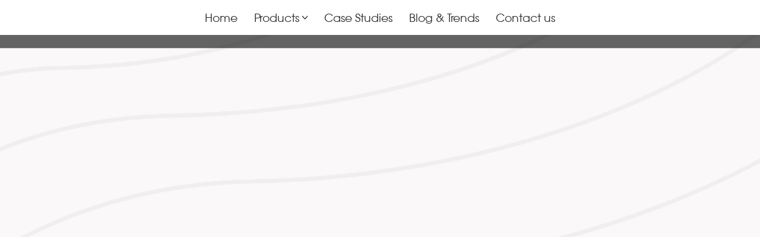

--- FILE ---
content_type: text/html; charset=UTF-8
request_url: https://squarerootmarketing.com/case-study_mambu/
body_size: 21012
content:
<!DOCTYPE html>
<html lang="es" prefix="og: https://ogp.me/ns#">

<head>
	
	<meta charset="UTF-8">
	<meta name="viewport" content="width=device-width, initial-scale=1, minimum-scale=1">
	<link rel="profile" href="http://gmpg.org/xfn/11">
		
<!-- Optimización para motores de búsqueda de Rank Math -  https://rankmath.com/ -->
<title>Case Study - Mambu | Square Root Marketing I PR &amp; Marketing Agency</title>
<meta name="robots" content="follow, index, max-snippet:-1, max-video-preview:-1, max-image-preview:large"/>
<link rel="canonical" href="https://squarerootmarketing.com/case-study_mambu/" />
<meta property="og:locale" content="es_ES" />
<meta property="og:type" content="article" />
<meta property="og:title" content="Case Study - Mambu | Square Root Marketing I PR &amp; Marketing Agency" />
<meta property="og:url" content="https://squarerootmarketing.com/case-study_mambu/" />
<meta property="og:site_name" content="Square Root Marketing I PR &amp; Marketing Agency" />
<meta property="article:publisher" content="https://m.facebook.com/p/Square-Root-Marketing-Inc-100034571211814/" />
<meta property="og:updated_time" content="2025-01-31T00:48:27-05:00" />
<meta property="og:image" content="https://squarerootmarketing.com/wp-content/uploads/2023/05/Logo_res_Color.png" />
<meta property="og:image:secure_url" content="https://squarerootmarketing.com/wp-content/uploads/2023/05/Logo_res_Color.png" />
<meta property="og:image:width" content="1980" />
<meta property="og:image:height" content="1401" />
<meta property="og:image:alt" content="Case Study &#8211; Mambu" />
<meta property="og:image:type" content="image/png" />
<meta property="article:published_time" content="2024-05-29T18:42:13-04:00" />
<meta property="article:modified_time" content="2025-01-31T00:48:27-05:00" />
<meta name="twitter:card" content="summary_large_image" />
<meta name="twitter:title" content="Case Study - Mambu | Square Root Marketing I PR &amp; Marketing Agency" />
<meta name="twitter:image" content="https://squarerootmarketing.com/wp-content/uploads/2023/05/Logo_res_Color.png" />
<meta name="twitter:label1" content="Tiempo de lectura" />
<meta name="twitter:data1" content="Menos de un minuto" />
<script type="application/ld+json" class="rank-math-schema">{"@context":"https://schema.org","@graph":[{"@type":["ProfessionalService","Organization"],"@id":"https://squarerootmarketing.com/#organization","name":"Square Root Marketing I PR &amp; Marketing Agency","url":"https://squarerootmarketing.com","sameAs":["https://m.facebook.com/p/Square-Root-Marketing-Inc-100034571211814/","https://www.instagram.com/squarerootmarketing/","https://www.linkedin.com/company/squarerootmarketing/mycompany/"],"logo":{"@type":"ImageObject","@id":"https://squarerootmarketing.com/#logo","url":"http://squarerootmarketing.com/wp-content/uploads/2023/05/Logo_res_Color.png","contentUrl":"http://squarerootmarketing.com/wp-content/uploads/2023/05/Logo_res_Color.png","caption":"Square Root Marketing I PR &amp; Marketing Agency","inLanguage":"es","width":"1980","height":"1401"},"openingHours":["Monday,Tuesday,Wednesday,Thursday,Friday,Saturday,Sunday 09:00-17:00"],"image":{"@id":"https://squarerootmarketing.com/#logo"}},{"@type":"WebSite","@id":"https://squarerootmarketing.com/#website","url":"https://squarerootmarketing.com","name":"Square Root Marketing I PR &amp; Marketing Agency","alternateName":"Square Root Marketing I PR &amp; Marketing Agency","publisher":{"@id":"https://squarerootmarketing.com/#organization"},"inLanguage":"es"},{"@type":"ImageObject","@id":"https://squarerootmarketing.com/wp-content/uploads/2023/05/Logo_res_Color.png","url":"https://squarerootmarketing.com/wp-content/uploads/2023/05/Logo_res_Color.png","width":"1980","height":"1401","inLanguage":"es"},{"@type":"BreadcrumbList","@id":"https://squarerootmarketing.com/case-study_mambu/#breadcrumb","itemListElement":[{"@type":"ListItem","position":"1","item":{"@id":"https://squarerootmarketing.com","name":"Portada"}},{"@type":"ListItem","position":"2","item":{"@id":"https://squarerootmarketing.com/case-study_mambu/","name":"Case Study &#8211; Mambu"}}]},{"@type":"WebPage","@id":"https://squarerootmarketing.com/case-study_mambu/#webpage","url":"https://squarerootmarketing.com/case-study_mambu/","name":"Case Study - Mambu | Square Root Marketing I PR &amp; Marketing Agency","datePublished":"2024-05-29T18:42:13-04:00","dateModified":"2025-01-31T00:48:27-05:00","isPartOf":{"@id":"https://squarerootmarketing.com/#website"},"primaryImageOfPage":{"@id":"https://squarerootmarketing.com/wp-content/uploads/2023/05/Logo_res_Color.png"},"inLanguage":"es","breadcrumb":{"@id":"https://squarerootmarketing.com/case-study_mambu/#breadcrumb"}},{"@type":"Person","@id":"https://squarerootmarketing.com/author/techsupport/","name":"Suarez Gabriel","url":"https://squarerootmarketing.com/author/techsupport/","image":{"@type":"ImageObject","@id":"https://secure.gravatar.com/avatar/24c10414a882c9630dde0bed692366d3ac1603e2ab29a6d45a52794143a40ceb?s=96&amp;d=mm&amp;r=g","url":"https://secure.gravatar.com/avatar/24c10414a882c9630dde0bed692366d3ac1603e2ab29a6d45a52794143a40ceb?s=96&amp;d=mm&amp;r=g","caption":"Suarez Gabriel","inLanguage":"es"},"worksFor":{"@id":"https://squarerootmarketing.com/#organization"}},{"@type":"Article","headline":"Case Study - Mambu | Square Root Marketing I PR &amp; Marketing Agency","datePublished":"2024-05-29T18:42:13-04:00","dateModified":"2025-01-31T00:48:27-05:00","author":{"@id":"https://squarerootmarketing.com/author/techsupport/","name":"Suarez Gabriel"},"publisher":{"@id":"https://squarerootmarketing.com/#organization"},"name":"Case Study - Mambu | Square Root Marketing I PR &amp; Marketing Agency","@id":"https://squarerootmarketing.com/case-study_mambu/#richSnippet","isPartOf":{"@id":"https://squarerootmarketing.com/case-study_mambu/#webpage"},"image":{"@id":"https://squarerootmarketing.com/wp-content/uploads/2023/05/Logo_res_Color.png"},"inLanguage":"es","mainEntityOfPage":{"@id":"https://squarerootmarketing.com/case-study_mambu/#webpage"}}]}</script>
<!-- /Plugin Rank Math WordPress SEO -->

<link rel='dns-prefetch' href='//www.googletagmanager.com' />
<link rel="alternate" type="application/rss+xml" title="Square Root Marketing I PR &amp; Marketing Agency &raquo; Feed" href="https://squarerootmarketing.com/feed/" />
<link rel="alternate" type="application/rss+xml" title="Square Root Marketing I PR &amp; Marketing Agency &raquo; Feed de los comentarios" href="https://squarerootmarketing.com/comments/feed/" />
<link rel="alternate" title="oEmbed (JSON)" type="application/json+oembed" href="https://squarerootmarketing.com/wp-json/oembed/1.0/embed?url=https%3A%2F%2Fsquarerootmarketing.com%2Fcase-study_mambu%2F" />
<link rel="alternate" title="oEmbed (XML)" type="text/xml+oembed" href="https://squarerootmarketing.com/wp-json/oembed/1.0/embed?url=https%3A%2F%2Fsquarerootmarketing.com%2Fcase-study_mambu%2F&#038;format=xml" />
<style id='wp-img-auto-sizes-contain-inline-css'>
img:is([sizes=auto i],[sizes^="auto," i]){contain-intrinsic-size:3000px 1500px}
/*# sourceURL=wp-img-auto-sizes-contain-inline-css */
</style>
<style id='wp-emoji-styles-inline-css'>

	img.wp-smiley, img.emoji {
		display: inline !important;
		border: none !important;
		box-shadow: none !important;
		height: 1em !important;
		width: 1em !important;
		margin: 0 0.07em !important;
		vertical-align: -0.1em !important;
		background: none !important;
		padding: 0 !important;
	}
/*# sourceURL=wp-emoji-styles-inline-css */
</style>
<style id='classic-theme-styles-inline-css'>
/*! This file is auto-generated */
.wp-block-button__link{color:#fff;background-color:#32373c;border-radius:9999px;box-shadow:none;text-decoration:none;padding:calc(.667em + 2px) calc(1.333em + 2px);font-size:1.125em}.wp-block-file__button{background:#32373c;color:#fff;text-decoration:none}
/*# sourceURL=/wp-includes/css/classic-themes.min.css */
</style>
<style id='qsm-quiz-style-inline-css'>


/*# sourceURL=https://squarerootmarketing.com/wp-content/plugins/quiz-master-next/blocks/build/style-index.css */
</style>
<style id='global-styles-inline-css'>
:root{--wp--preset--aspect-ratio--square: 1;--wp--preset--aspect-ratio--4-3: 4/3;--wp--preset--aspect-ratio--3-4: 3/4;--wp--preset--aspect-ratio--3-2: 3/2;--wp--preset--aspect-ratio--2-3: 2/3;--wp--preset--aspect-ratio--16-9: 16/9;--wp--preset--aspect-ratio--9-16: 9/16;--wp--preset--color--black: #000000;--wp--preset--color--cyan-bluish-gray: #abb8c3;--wp--preset--color--white: #ffffff;--wp--preset--color--pale-pink: #f78da7;--wp--preset--color--vivid-red: #cf2e2e;--wp--preset--color--luminous-vivid-orange: #ff6900;--wp--preset--color--luminous-vivid-amber: #fcb900;--wp--preset--color--light-green-cyan: #7bdcb5;--wp--preset--color--vivid-green-cyan: #00d084;--wp--preset--color--pale-cyan-blue: #8ed1fc;--wp--preset--color--vivid-cyan-blue: #0693e3;--wp--preset--color--vivid-purple: #9b51e0;--wp--preset--color--neve-link-color: var(--nv-primary-accent);--wp--preset--color--neve-link-hover-color: var(--nv-secondary-accent);--wp--preset--color--nv-site-bg: var(--nv-site-bg);--wp--preset--color--nv-light-bg: var(--nv-light-bg);--wp--preset--color--nv-dark-bg: var(--nv-dark-bg);--wp--preset--color--neve-text-color: var(--nv-text-color);--wp--preset--color--nv-text-dark-bg: var(--nv-text-dark-bg);--wp--preset--color--nv-c-1: var(--nv-c-1);--wp--preset--color--nv-c-2: var(--nv-c-2);--wp--preset--gradient--vivid-cyan-blue-to-vivid-purple: linear-gradient(135deg,rgb(6,147,227) 0%,rgb(155,81,224) 100%);--wp--preset--gradient--light-green-cyan-to-vivid-green-cyan: linear-gradient(135deg,rgb(122,220,180) 0%,rgb(0,208,130) 100%);--wp--preset--gradient--luminous-vivid-amber-to-luminous-vivid-orange: linear-gradient(135deg,rgb(252,185,0) 0%,rgb(255,105,0) 100%);--wp--preset--gradient--luminous-vivid-orange-to-vivid-red: linear-gradient(135deg,rgb(255,105,0) 0%,rgb(207,46,46) 100%);--wp--preset--gradient--very-light-gray-to-cyan-bluish-gray: linear-gradient(135deg,rgb(238,238,238) 0%,rgb(169,184,195) 100%);--wp--preset--gradient--cool-to-warm-spectrum: linear-gradient(135deg,rgb(74,234,220) 0%,rgb(151,120,209) 20%,rgb(207,42,186) 40%,rgb(238,44,130) 60%,rgb(251,105,98) 80%,rgb(254,248,76) 100%);--wp--preset--gradient--blush-light-purple: linear-gradient(135deg,rgb(255,206,236) 0%,rgb(152,150,240) 100%);--wp--preset--gradient--blush-bordeaux: linear-gradient(135deg,rgb(254,205,165) 0%,rgb(254,45,45) 50%,rgb(107,0,62) 100%);--wp--preset--gradient--luminous-dusk: linear-gradient(135deg,rgb(255,203,112) 0%,rgb(199,81,192) 50%,rgb(65,88,208) 100%);--wp--preset--gradient--pale-ocean: linear-gradient(135deg,rgb(255,245,203) 0%,rgb(182,227,212) 50%,rgb(51,167,181) 100%);--wp--preset--gradient--electric-grass: linear-gradient(135deg,rgb(202,248,128) 0%,rgb(113,206,126) 100%);--wp--preset--gradient--midnight: linear-gradient(135deg,rgb(2,3,129) 0%,rgb(40,116,252) 100%);--wp--preset--font-size--small: 13px;--wp--preset--font-size--medium: 20px;--wp--preset--font-size--large: 36px;--wp--preset--font-size--x-large: 42px;--wp--preset--spacing--20: 0.44rem;--wp--preset--spacing--30: 0.67rem;--wp--preset--spacing--40: 1rem;--wp--preset--spacing--50: 1.5rem;--wp--preset--spacing--60: 2.25rem;--wp--preset--spacing--70: 3.38rem;--wp--preset--spacing--80: 5.06rem;--wp--preset--shadow--natural: 6px 6px 9px rgba(0, 0, 0, 0.2);--wp--preset--shadow--deep: 12px 12px 50px rgba(0, 0, 0, 0.4);--wp--preset--shadow--sharp: 6px 6px 0px rgba(0, 0, 0, 0.2);--wp--preset--shadow--outlined: 6px 6px 0px -3px rgb(255, 255, 255), 6px 6px rgb(0, 0, 0);--wp--preset--shadow--crisp: 6px 6px 0px rgb(0, 0, 0);}:where(.is-layout-flex){gap: 0.5em;}:where(.is-layout-grid){gap: 0.5em;}body .is-layout-flex{display: flex;}.is-layout-flex{flex-wrap: wrap;align-items: center;}.is-layout-flex > :is(*, div){margin: 0;}body .is-layout-grid{display: grid;}.is-layout-grid > :is(*, div){margin: 0;}:where(.wp-block-columns.is-layout-flex){gap: 2em;}:where(.wp-block-columns.is-layout-grid){gap: 2em;}:where(.wp-block-post-template.is-layout-flex){gap: 1.25em;}:where(.wp-block-post-template.is-layout-grid){gap: 1.25em;}.has-black-color{color: var(--wp--preset--color--black) !important;}.has-cyan-bluish-gray-color{color: var(--wp--preset--color--cyan-bluish-gray) !important;}.has-white-color{color: var(--wp--preset--color--white) !important;}.has-pale-pink-color{color: var(--wp--preset--color--pale-pink) !important;}.has-vivid-red-color{color: var(--wp--preset--color--vivid-red) !important;}.has-luminous-vivid-orange-color{color: var(--wp--preset--color--luminous-vivid-orange) !important;}.has-luminous-vivid-amber-color{color: var(--wp--preset--color--luminous-vivid-amber) !important;}.has-light-green-cyan-color{color: var(--wp--preset--color--light-green-cyan) !important;}.has-vivid-green-cyan-color{color: var(--wp--preset--color--vivid-green-cyan) !important;}.has-pale-cyan-blue-color{color: var(--wp--preset--color--pale-cyan-blue) !important;}.has-vivid-cyan-blue-color{color: var(--wp--preset--color--vivid-cyan-blue) !important;}.has-vivid-purple-color{color: var(--wp--preset--color--vivid-purple) !important;}.has-neve-link-color-color{color: var(--wp--preset--color--neve-link-color) !important;}.has-neve-link-hover-color-color{color: var(--wp--preset--color--neve-link-hover-color) !important;}.has-nv-site-bg-color{color: var(--wp--preset--color--nv-site-bg) !important;}.has-nv-light-bg-color{color: var(--wp--preset--color--nv-light-bg) !important;}.has-nv-dark-bg-color{color: var(--wp--preset--color--nv-dark-bg) !important;}.has-neve-text-color-color{color: var(--wp--preset--color--neve-text-color) !important;}.has-nv-text-dark-bg-color{color: var(--wp--preset--color--nv-text-dark-bg) !important;}.has-nv-c-1-color{color: var(--wp--preset--color--nv-c-1) !important;}.has-nv-c-2-color{color: var(--wp--preset--color--nv-c-2) !important;}.has-black-background-color{background-color: var(--wp--preset--color--black) !important;}.has-cyan-bluish-gray-background-color{background-color: var(--wp--preset--color--cyan-bluish-gray) !important;}.has-white-background-color{background-color: var(--wp--preset--color--white) !important;}.has-pale-pink-background-color{background-color: var(--wp--preset--color--pale-pink) !important;}.has-vivid-red-background-color{background-color: var(--wp--preset--color--vivid-red) !important;}.has-luminous-vivid-orange-background-color{background-color: var(--wp--preset--color--luminous-vivid-orange) !important;}.has-luminous-vivid-amber-background-color{background-color: var(--wp--preset--color--luminous-vivid-amber) !important;}.has-light-green-cyan-background-color{background-color: var(--wp--preset--color--light-green-cyan) !important;}.has-vivid-green-cyan-background-color{background-color: var(--wp--preset--color--vivid-green-cyan) !important;}.has-pale-cyan-blue-background-color{background-color: var(--wp--preset--color--pale-cyan-blue) !important;}.has-vivid-cyan-blue-background-color{background-color: var(--wp--preset--color--vivid-cyan-blue) !important;}.has-vivid-purple-background-color{background-color: var(--wp--preset--color--vivid-purple) !important;}.has-neve-link-color-background-color{background-color: var(--wp--preset--color--neve-link-color) !important;}.has-neve-link-hover-color-background-color{background-color: var(--wp--preset--color--neve-link-hover-color) !important;}.has-nv-site-bg-background-color{background-color: var(--wp--preset--color--nv-site-bg) !important;}.has-nv-light-bg-background-color{background-color: var(--wp--preset--color--nv-light-bg) !important;}.has-nv-dark-bg-background-color{background-color: var(--wp--preset--color--nv-dark-bg) !important;}.has-neve-text-color-background-color{background-color: var(--wp--preset--color--neve-text-color) !important;}.has-nv-text-dark-bg-background-color{background-color: var(--wp--preset--color--nv-text-dark-bg) !important;}.has-nv-c-1-background-color{background-color: var(--wp--preset--color--nv-c-1) !important;}.has-nv-c-2-background-color{background-color: var(--wp--preset--color--nv-c-2) !important;}.has-black-border-color{border-color: var(--wp--preset--color--black) !important;}.has-cyan-bluish-gray-border-color{border-color: var(--wp--preset--color--cyan-bluish-gray) !important;}.has-white-border-color{border-color: var(--wp--preset--color--white) !important;}.has-pale-pink-border-color{border-color: var(--wp--preset--color--pale-pink) !important;}.has-vivid-red-border-color{border-color: var(--wp--preset--color--vivid-red) !important;}.has-luminous-vivid-orange-border-color{border-color: var(--wp--preset--color--luminous-vivid-orange) !important;}.has-luminous-vivid-amber-border-color{border-color: var(--wp--preset--color--luminous-vivid-amber) !important;}.has-light-green-cyan-border-color{border-color: var(--wp--preset--color--light-green-cyan) !important;}.has-vivid-green-cyan-border-color{border-color: var(--wp--preset--color--vivid-green-cyan) !important;}.has-pale-cyan-blue-border-color{border-color: var(--wp--preset--color--pale-cyan-blue) !important;}.has-vivid-cyan-blue-border-color{border-color: var(--wp--preset--color--vivid-cyan-blue) !important;}.has-vivid-purple-border-color{border-color: var(--wp--preset--color--vivid-purple) !important;}.has-neve-link-color-border-color{border-color: var(--wp--preset--color--neve-link-color) !important;}.has-neve-link-hover-color-border-color{border-color: var(--wp--preset--color--neve-link-hover-color) !important;}.has-nv-site-bg-border-color{border-color: var(--wp--preset--color--nv-site-bg) !important;}.has-nv-light-bg-border-color{border-color: var(--wp--preset--color--nv-light-bg) !important;}.has-nv-dark-bg-border-color{border-color: var(--wp--preset--color--nv-dark-bg) !important;}.has-neve-text-color-border-color{border-color: var(--wp--preset--color--neve-text-color) !important;}.has-nv-text-dark-bg-border-color{border-color: var(--wp--preset--color--nv-text-dark-bg) !important;}.has-nv-c-1-border-color{border-color: var(--wp--preset--color--nv-c-1) !important;}.has-nv-c-2-border-color{border-color: var(--wp--preset--color--nv-c-2) !important;}.has-vivid-cyan-blue-to-vivid-purple-gradient-background{background: var(--wp--preset--gradient--vivid-cyan-blue-to-vivid-purple) !important;}.has-light-green-cyan-to-vivid-green-cyan-gradient-background{background: var(--wp--preset--gradient--light-green-cyan-to-vivid-green-cyan) !important;}.has-luminous-vivid-amber-to-luminous-vivid-orange-gradient-background{background: var(--wp--preset--gradient--luminous-vivid-amber-to-luminous-vivid-orange) !important;}.has-luminous-vivid-orange-to-vivid-red-gradient-background{background: var(--wp--preset--gradient--luminous-vivid-orange-to-vivid-red) !important;}.has-very-light-gray-to-cyan-bluish-gray-gradient-background{background: var(--wp--preset--gradient--very-light-gray-to-cyan-bluish-gray) !important;}.has-cool-to-warm-spectrum-gradient-background{background: var(--wp--preset--gradient--cool-to-warm-spectrum) !important;}.has-blush-light-purple-gradient-background{background: var(--wp--preset--gradient--blush-light-purple) !important;}.has-blush-bordeaux-gradient-background{background: var(--wp--preset--gradient--blush-bordeaux) !important;}.has-luminous-dusk-gradient-background{background: var(--wp--preset--gradient--luminous-dusk) !important;}.has-pale-ocean-gradient-background{background: var(--wp--preset--gradient--pale-ocean) !important;}.has-electric-grass-gradient-background{background: var(--wp--preset--gradient--electric-grass) !important;}.has-midnight-gradient-background{background: var(--wp--preset--gradient--midnight) !important;}.has-small-font-size{font-size: var(--wp--preset--font-size--small) !important;}.has-medium-font-size{font-size: var(--wp--preset--font-size--medium) !important;}.has-large-font-size{font-size: var(--wp--preset--font-size--large) !important;}.has-x-large-font-size{font-size: var(--wp--preset--font-size--x-large) !important;}
:where(.wp-block-post-template.is-layout-flex){gap: 1.25em;}:where(.wp-block-post-template.is-layout-grid){gap: 1.25em;}
:where(.wp-block-term-template.is-layout-flex){gap: 1.25em;}:where(.wp-block-term-template.is-layout-grid){gap: 1.25em;}
:where(.wp-block-columns.is-layout-flex){gap: 2em;}:where(.wp-block-columns.is-layout-grid){gap: 2em;}
:root :where(.wp-block-pullquote){font-size: 1.5em;line-height: 1.6;}
/*# sourceURL=global-styles-inline-css */
</style>
<link rel='stylesheet' id='neve-style-css' href='https://squarerootmarketing.com/wp-content/themes/neve/style-main-new.min.css?ver=4.2.2' media='all' />
<style id='neve-style-inline-css'>
.is-menu-sidebar .header-menu-sidebar { visibility: visible; }.is-menu-sidebar.menu_sidebar_slide_left .header-menu-sidebar { transform: translate3d(0, 0, 0); left: 0; }.is-menu-sidebar.menu_sidebar_slide_right .header-menu-sidebar { transform: translate3d(0, 0, 0); right: 0; }.is-menu-sidebar.menu_sidebar_pull_right .header-menu-sidebar, .is-menu-sidebar.menu_sidebar_pull_left .header-menu-sidebar { transform: translateX(0); }.is-menu-sidebar.menu_sidebar_dropdown .header-menu-sidebar { height: auto; }.is-menu-sidebar.menu_sidebar_dropdown .header-menu-sidebar-inner { max-height: 400px; padding: 20px 0; }.is-menu-sidebar.menu_sidebar_full_canvas .header-menu-sidebar { opacity: 1; }.header-menu-sidebar .menu-item-nav-search:not(.floating) { pointer-events: none; }.header-menu-sidebar .menu-item-nav-search .is-menu-sidebar { pointer-events: unset; }
.nv-meta-list li.meta:not(:last-child):after { content:"/" }.nv-meta-list .no-mobile{
			display:none;
		}.nv-meta-list li.last::after{
			content: ""!important;
		}@media (min-width: 769px) {
			.nv-meta-list .no-mobile {
				display: inline-block;
			}
			.nv-meta-list li.last:not(:last-child)::after {
		 		content: "/" !important;
			}
		}
.nav-ul .sub-menu li {border-style: var(--itembstyle);}
 :root{ --container: 748px;--postwidth:100%; --primarybtnbg: var(--nv-primary-accent); --primarybtnhoverbg: var(--nv-primary-accent); --primarybtncolor: #fff; --secondarybtncolor: var(--nv-primary-accent); --primarybtnhovercolor: #fff; --secondarybtnhovercolor: var(--nv-primary-accent);--primarybtnborderradius:3px;--secondarybtnborderradius:3px;--secondarybtnborderwidth:3px;--btnpadding:13px 15px;--primarybtnpadding:13px 15px;--secondarybtnpadding:calc(13px - 3px) calc(15px - 3px); --bodyfontfamily: Arial,Helvetica,sans-serif; --bodyfontsize: 15px; --bodylineheight: 1.6; --bodyletterspacing: 0px; --bodyfontweight: 400; --h1fontsize: 36px; --h1fontweight: 700; --h1lineheight: 1.2; --h1letterspacing: 0px; --h1texttransform: none; --h2fontsize: 28px; --h2fontweight: 700; --h2lineheight: 1.3; --h2letterspacing: 0px; --h2texttransform: none; --h3fontsize: 24px; --h3fontweight: 700; --h3lineheight: 1.4; --h3letterspacing: 0px; --h3texttransform: none; --h4fontsize: 20px; --h4fontweight: 700; --h4lineheight: 1.6; --h4letterspacing: 0px; --h4texttransform: none; --h5fontsize: 16px; --h5fontweight: 700; --h5lineheight: 1.6; --h5letterspacing: 0px; --h5texttransform: none; --h6fontsize: 14px; --h6fontweight: 700; --h6lineheight: 1.6; --h6letterspacing: 0px; --h6texttransform: none;--formfieldborderwidth:2px;--formfieldborderradius:3px; --formfieldbgcolor: var(--nv-site-bg); --formfieldbordercolor: #dddddd; --formfieldcolor: var(--nv-text-color);--formfieldpadding:10px 12px; } .nv-post-thumbnail-wrap img{ aspect-ratio: 4/3; object-fit: cover; } .nv-index-posts{ --cardboxshadow:0 0 2px 0 rgba(0,0,0,0.15); --cardbgcolor: var(--nv-site-bg); --cardcolor: var(--nv-text-color); } .single-post-container .alignfull > [class*="__inner-container"], .single-post-container .alignwide > [class*="__inner-container"]{ max-width:718px } .nv-meta-list{ --avatarsize: 20px; } .single .nv-meta-list{ --avatarsize: 20px; } .nv-post-cover{ --height: 250px;--padding:40px 15px;--justify: flex-start; --textalign: left; --valign: center; } .nv-post-cover .nv-title-meta-wrap, .nv-page-title-wrap, .entry-header{ --textalign: left; } .nv-is-boxed.nv-title-meta-wrap{ --padding:40px 15px; --bgcolor: var(--nv-dark-bg); } .nv-overlay{ --opacity: 50; --blendmode: normal; } .nv-is-boxed.nv-comments-wrap{ --padding:20px; } .nv-is-boxed.comment-respond{ --padding:20px; } .single:not(.single-product), .page{ --c-vspace:0 0 0 0;; } .scroll-to-top{ --color: var(--nv-text-dark-bg);--padding:8px 10px; --borderradius: 3px; --bgcolor: var(--nv-primary-accent); --hovercolor: var(--nv-text-dark-bg); --hoverbgcolor: var(--nv-primary-accent);--size:16px; } .global-styled{ --bgcolor: var(--nv-site-bg); } .header-top{ --rowbcolor: var(--nv-light-bg); --color: var(--nv-text-color); --bgcolor: var(--nv-site-bg); } .header-main{ --rowbcolor: var(--nv-light-bg); --color: var(--nv-text-color); --bgcolor: var(--nv-site-bg); } .header-bottom{ --rowbcolor: var(--nv-light-bg); --color: var(--nv-text-color); --bgcolor: var(--nv-site-bg); } .header-menu-sidebar-bg{ --justify: flex-start; --textalign: left;--flexg: 1;--wrapdropdownwidth: auto; --color: var(--nv-text-color); --bgcolor: var(--nv-site-bg); } .header-menu-sidebar{ width: 360px; } .builder-item--logo{ --maxwidth: 120px; --fs: 24px;--padding:10px 0;--margin:0; --textalign: left;--justify: flex-start; } .builder-item--nav-icon,.header-menu-sidebar .close-sidebar-panel .navbar-toggle{ --borderradius:0; } .builder-item--nav-icon{ --label-margin:0 5px 0 0;;--padding:10px 15px;--margin:0; } .builder-item--primary-menu{ --hovercolor: var(--nv-c-2); --hovertextcolor: var(--nv-text-color); --activecolor: var(--nv-c-2); --spacing: 20px; --height: 25px;--padding:0;--margin:0; --fontfamily: ITCAvantGardePro-Bk; --fontsize: 1em; --lineheight: 1.6em; --letterspacing: 0px; --fontweight: 500; --texttransform: none; --iconsize: 1em; } .builder-item--primary-menu .sub-menu{ --bstyle: none; --itembstyle: none; } .hfg-is-group.has-primary-menu .inherit-ff{ --inheritedff: ITCAvantGardePro-Bk; --inheritedfw: 500; } .footer-top-inner .row{ grid-template-columns:1fr 1fr 1fr; --valign: flex-start; } .footer-top{ --rowbcolor: var(--nv-light-bg); --color: var(--nv-text-color); --bgcolor: var(--nv-site-bg); } .footer-main-inner .row{ grid-template-columns:1fr 1fr 1fr; --valign: flex-start; } .footer-main{ --rowbcolor: var(--nv-light-bg); --color: var(--nv-text-color); --bgcolor: var(--nv-site-bg); } .footer-bottom-inner .row{ grid-template-columns:1fr 1fr 1fr; --valign: flex-start; } .footer-bottom{ --rowbcolor: var(--nv-light-bg); --color: var(--nv-text-dark-bg); --bgcolor: var(--nv-dark-bg); } .page_header-top{ --rowbcolor: var(--nv-light-bg); --color: var(--nv-text-color); --bgcolor: var(--nv-site-bg); } .page_header-bottom{ --rowbcolor: var(--nv-light-bg); --color: var(--nv-text-color); --bgcolor: var(--nv-site-bg); } @media(min-width: 576px){ :root{ --container: 992px;--postwidth:50%;--btnpadding:13px 15px;--primarybtnpadding:13px 15px;--secondarybtnpadding:calc(13px - 3px) calc(15px - 3px); --bodyfontsize: 16px; --bodylineheight: 1.6; --bodyletterspacing: 0px; --h1fontsize: 38px; --h1lineheight: 1.2; --h1letterspacing: 0px; --h2fontsize: 30px; --h2lineheight: 1.2; --h2letterspacing: 0px; --h3fontsize: 26px; --h3lineheight: 1.4; --h3letterspacing: 0px; --h4fontsize: 22px; --h4lineheight: 1.5; --h4letterspacing: 0px; --h5fontsize: 18px; --h5lineheight: 1.6; --h5letterspacing: 0px; --h6fontsize: 14px; --h6lineheight: 1.6; --h6letterspacing: 0px; } .single-post-container .alignfull > [class*="__inner-container"], .single-post-container .alignwide > [class*="__inner-container"]{ max-width:962px } .nv-meta-list{ --avatarsize: 20px; } .single .nv-meta-list{ --avatarsize: 20px; } .nv-post-cover{ --height: 320px;--padding:60px 30px;--justify: flex-start; --textalign: left; --valign: center; } .nv-post-cover .nv-title-meta-wrap, .nv-page-title-wrap, .entry-header{ --textalign: left; } .nv-is-boxed.nv-title-meta-wrap{ --padding:60px 30px; } .nv-is-boxed.nv-comments-wrap{ --padding:30px; } .nv-is-boxed.comment-respond{ --padding:30px; } .single:not(.single-product), .page{ --c-vspace:0 0 0 0;; } .scroll-to-top{ --padding:8px 10px;--size:16px; } .header-menu-sidebar-bg{ --justify: flex-start; --textalign: left;--flexg: 1;--wrapdropdownwidth: auto; } .header-menu-sidebar{ width: 360px; } .builder-item--logo{ --maxwidth: 120px; --fs: 24px;--padding:10px 0;--margin:0; --textalign: left;--justify: flex-start; } .builder-item--nav-icon{ --label-margin:0 5px 0 0;;--padding:10px 15px;--margin:0; } .builder-item--primary-menu{ --spacing: 20px; --height: 25px;--padding:0;--margin:0; --fontsize: 1em; --lineheight: 1.6em; --letterspacing: 0px; --iconsize: 1em; } }@media(min-width: 960px){ :root{ --container: 1170px;--postwidth:33.333333333333%;--btnpadding:13px 15px;--primarybtnpadding:13px 15px;--secondarybtnpadding:calc(13px - 3px) calc(15px - 3px); --bodyfontsize: 16px; --bodylineheight: 1.7; --bodyletterspacing: 0px; --h1fontsize: 40px; --h1lineheight: 1.1; --h1letterspacing: 0px; --h2fontsize: 32px; --h2lineheight: 1.2; --h2letterspacing: 0px; --h3fontsize: 28px; --h3lineheight: 1.4; --h3letterspacing: 0px; --h4fontsize: 24px; --h4lineheight: 1.5; --h4letterspacing: 0px; --h5fontsize: 20px; --h5lineheight: 1.6; --h5letterspacing: 0px; --h6fontsize: 16px; --h6lineheight: 1.6; --h6letterspacing: 0px; } body:not(.single):not(.archive):not(.blog):not(.search):not(.error404) .neve-main > .container .col, body.post-type-archive-course .neve-main > .container .col, body.post-type-archive-llms_membership .neve-main > .container .col{ max-width: 100%; } body:not(.single):not(.archive):not(.blog):not(.search):not(.error404) .nv-sidebar-wrap, body.post-type-archive-course .nv-sidebar-wrap, body.post-type-archive-llms_membership .nv-sidebar-wrap{ max-width: 0%; } .neve-main > .archive-container .nv-index-posts.col{ max-width: 100%; } .neve-main > .archive-container .nv-sidebar-wrap{ max-width: 0%; } .neve-main > .single-post-container .nv-single-post-wrap.col{ max-width: 70%; } .single-post-container .alignfull > [class*="__inner-container"], .single-post-container .alignwide > [class*="__inner-container"]{ max-width:789px } .container-fluid.single-post-container .alignfull > [class*="__inner-container"], .container-fluid.single-post-container .alignwide > [class*="__inner-container"]{ max-width:calc(70% + 15px) } .neve-main > .single-post-container .nv-sidebar-wrap{ max-width: 30%; } .nv-meta-list{ --avatarsize: 20px; } .single .nv-meta-list{ --avatarsize: 20px; } .nv-post-cover{ --height: 400px;--padding:60px 40px;--justify: flex-start; --textalign: left; --valign: center; } .nv-post-cover .nv-title-meta-wrap, .nv-page-title-wrap, .entry-header{ --textalign: left; } .nv-is-boxed.nv-title-meta-wrap{ --padding:60px 40px; } .nv-is-boxed.nv-comments-wrap{ --padding:40px; } .nv-is-boxed.comment-respond{ --padding:40px; } .single:not(.single-product), .page{ --c-vspace:0 0 0 0;; } .scroll-to-top{ --padding:8px 10px;--size:16px; } .header-menu-sidebar-bg{ --justify: flex-start; --textalign: left;--flexg: 1;--wrapdropdownwidth: auto; } .header-menu-sidebar{ width: 360px; } .builder-item--logo{ --maxwidth: 250px; --fs: 24px;--padding:10px 0;--margin:0; --textalign: left;--justify: flex-start; } .builder-item--nav-icon{ --label-margin:0 5px 0 0;;--padding:10px 15px;--margin:0; } .builder-item--primary-menu{ --spacing: 20px; --height: 25px;--padding:0;--margin:0; --fontsize: 1.2em; --lineheight: 2.2em; --letterspacing: 0px; --iconsize: 1.2em; } }.nv-content-wrap .elementor a:not(.button):not(.wp-block-file__button){ text-decoration: none; }.scroll-to-top {right: 20px; border: none; position: fixed; bottom: 30px; display: none; opacity: 0; visibility: hidden; transition: opacity 0.3s ease-in-out, visibility 0.3s ease-in-out; align-items: center; justify-content: center; z-index: 999; } @supports (-webkit-overflow-scrolling: touch) { .scroll-to-top { bottom: 74px; } } .scroll-to-top.image { background-position: center; } .scroll-to-top .scroll-to-top-image { width: 100%; height: 100%; } .scroll-to-top .scroll-to-top-label { margin: 0; padding: 5px; } .scroll-to-top:hover { text-decoration: none; } .scroll-to-top.scroll-to-top-left {left: 20px; right: unset;} .scroll-to-top.scroll-show-mobile { display: flex; } @media (min-width: 960px) { .scroll-to-top { display: flex; } }.scroll-to-top { color: var(--color); padding: var(--padding); border-radius: var(--borderradius); background: var(--bgcolor); } .scroll-to-top:hover, .scroll-to-top:focus { color: var(--hovercolor); background: var(--hoverbgcolor); } .scroll-to-top-icon, .scroll-to-top.image .scroll-to-top-image { width: var(--size); height: var(--size); } .scroll-to-top-image { background-image: var(--bgimage); background-size: cover; }.scroll-to-top {right: 20px; border: none; position: fixed; bottom: 30px; display: none; opacity: 0; visibility: hidden; transition: opacity 0.3s ease-in-out, visibility 0.3s ease-in-out; align-items: center; justify-content: center; z-index: 999; } @supports (-webkit-overflow-scrolling: touch) { .scroll-to-top { bottom: 74px; } } .scroll-to-top.image { background-position: center; } .scroll-to-top .scroll-to-top-image { width: 100%; height: 100%; } .scroll-to-top .scroll-to-top-label { margin: 0; padding: 5px; } .scroll-to-top:hover { text-decoration: none; } .scroll-to-top.scroll-to-top-left {left: 20px; right: unset;} .scroll-to-top.scroll-show-mobile { display: flex; } @media (min-width: 960px) { .scroll-to-top { display: flex; } }.scroll-to-top { color: var(--color); padding: var(--padding); border-radius: var(--borderradius); background: var(--bgcolor); } .scroll-to-top:hover, .scroll-to-top:focus { color: var(--hovercolor); background: var(--hoverbgcolor); } .scroll-to-top-icon, .scroll-to-top.image .scroll-to-top-image { width: var(--size); height: var(--size); } .scroll-to-top-image { background-image: var(--bgimage); background-size: cover; }:root{--nv-primary-accent:#2f5aae;--nv-secondary-accent:#2f5aae;--nv-site-bg:#ffffff;--nv-light-bg:#f4f5f7;--nv-dark-bg:#121212;--nv-text-color:#272626;--nv-text-dark-bg:#ffffff;--nv-c-1:#9463ae;--nv-c-2:#be574b;--nv-fallback-ff:Arial, Helvetica, sans-serif;}
:root{--e-global-color-nvprimaryaccent:#2f5aae;--e-global-color-nvsecondaryaccent:#2f5aae;--e-global-color-nvsitebg:#ffffff;--e-global-color-nvlightbg:#f4f5f7;--e-global-color-nvdarkbg:#121212;--e-global-color-nvtextcolor:#272626;--e-global-color-nvtextdarkbg:#ffffff;--e-global-color-nvc1:#9463ae;--e-global-color-nvc2:#be574b;}
/*# sourceURL=neve-style-inline-css */
</style>
<link rel='stylesheet' id='neve-blog-pro-css' href='https://squarerootmarketing.com/wp-content/plugins/neve-pro-addon/includes/modules/blog_pro/assets/style.min.css?ver=2.5.5' media='all' />
<link rel='stylesheet' id='e-animation-fadeIn-css' href='https://squarerootmarketing.com/wp-content/plugins/elementor/assets/lib/animations/styles/fadeIn.min.css?ver=3.34.2' media='all' />
<link rel='stylesheet' id='elementor-frontend-css' href='https://squarerootmarketing.com/wp-content/plugins/elementor/assets/css/frontend.min.css?ver=3.34.2' media='all' />
<link rel='stylesheet' id='widget-image-css' href='https://squarerootmarketing.com/wp-content/plugins/elementor/assets/css/widget-image.min.css?ver=3.34.2' media='all' />
<link rel='stylesheet' id='e-popup-css' href='https://squarerootmarketing.com/wp-content/plugins/pro-elements/assets/css/conditionals/popup.min.css?ver=3.32.1' media='all' />
<link rel='stylesheet' id='elementor-post-4-css' href='https://squarerootmarketing.com/wp-content/uploads/elementor/css/post-4.css?ver=1768948940' media='all' />
<link rel='stylesheet' id='elementor-post-6850-css' href='https://squarerootmarketing.com/wp-content/uploads/elementor/css/post-6850.css?ver=1769006998' media='all' />
<link rel='stylesheet' id='elementor-post-8940-css' href='https://squarerootmarketing.com/wp-content/uploads/elementor/css/post-8940.css?ver=1768948942' media='all' />
<link rel='stylesheet' id='eael-general-css' href='https://squarerootmarketing.com/wp-content/plugins/essential-addons-for-elementor-lite/assets/front-end/css/view/general.min.css?ver=6.5.8' media='all' />
<link rel='stylesheet' id='hfg_module-css' href='https://squarerootmarketing.com/wp-content/plugins/neve-pro-addon/includes/modules/header_footer_grid/assets/style.min.css?ver=2.5.5' media='all' />
<link rel='stylesheet' id='elementor-gf-local-roboto-css' href='http://squarerootmarketing.com/wp-content/uploads/elementor/google-fonts/css/roboto.css?ver=1742266341' media='all' />
<link rel='stylesheet' id='elementor-gf-local-robotoslab-css' href='http://squarerootmarketing.com/wp-content/uploads/elementor/google-fonts/css/robotoslab.css?ver=1742266352' media='all' />
<script src="https://squarerootmarketing.com/wp-includes/js/jquery/jquery.min.js?ver=3.7.1" id="jquery-core-js"></script>
<script src="https://squarerootmarketing.com/wp-includes/js/jquery/jquery-migrate.min.js?ver=3.4.1" id="jquery-migrate-js"></script>

<!-- Fragmento de código de la etiqueta de Google (gtag.js) añadida por Site Kit -->
<!-- Fragmento de código de Google Analytics añadido por Site Kit -->
<script src="https://www.googletagmanager.com/gtag/js?id=GT-MR86V8P" id="google_gtagjs-js" async></script>
<script id="google_gtagjs-js-after">
window.dataLayer = window.dataLayer || [];function gtag(){dataLayer.push(arguments);}
gtag("set","linker",{"domains":["squarerootmarketing.com"]});
gtag("js", new Date());
gtag("set", "developer_id.dZTNiMT", true);
gtag("config", "GT-MR86V8P");
//# sourceURL=google_gtagjs-js-after
</script>
<link rel="https://api.w.org/" href="https://squarerootmarketing.com/wp-json/" /><link rel="alternate" title="JSON" type="application/json" href="https://squarerootmarketing.com/wp-json/wp/v2/pages/6850" /><link rel="EditURI" type="application/rsd+xml" title="RSD" href="https://squarerootmarketing.com/xmlrpc.php?rsd" />
<meta name="generator" content="WordPress 6.9" />
<link rel='shortlink' href='https://squarerootmarketing.com/?p=6850' />
<meta name="generator" content="Site Kit by Google 1.170.0" /><meta name="google-site-verification" content="7cO8ee952_kBZDP5S7uRN_s_dfvQtK5E5tFNRiR3Uv4">
<!-- Metaetiquetas de Google AdSense añadidas por Site Kit -->
<meta name="google-adsense-platform-account" content="ca-host-pub-2644536267352236">
<meta name="google-adsense-platform-domain" content="sitekit.withgoogle.com">
<!-- Acabar con las metaetiquetas de Google AdSense añadidas por Site Kit -->
<meta name="generator" content="Elementor 3.34.2; features: e_font_icon_svg, additional_custom_breakpoints; settings: css_print_method-external, google_font-enabled, font_display-swap">
<script>
document.addEventListener("DOMContentLoaded", function () {
  const iframes = document.querySelectorAll('iframe');
  iframes.forEach((iframe) => {
    if (iframe.src.includes("youtube.com")) {
      iframe.remove();
    }
  });
});
</script>

			<style>
				.e-con.e-parent:nth-of-type(n+4):not(.e-lazyloaded):not(.e-no-lazyload),
				.e-con.e-parent:nth-of-type(n+4):not(.e-lazyloaded):not(.e-no-lazyload) * {
					background-image: none !important;
				}
				@media screen and (max-height: 1024px) {
					.e-con.e-parent:nth-of-type(n+3):not(.e-lazyloaded):not(.e-no-lazyload),
					.e-con.e-parent:nth-of-type(n+3):not(.e-lazyloaded):not(.e-no-lazyload) * {
						background-image: none !important;
					}
				}
				@media screen and (max-height: 640px) {
					.e-con.e-parent:nth-of-type(n+2):not(.e-lazyloaded):not(.e-no-lazyload),
					.e-con.e-parent:nth-of-type(n+2):not(.e-lazyloaded):not(.e-no-lazyload) * {
						background-image: none !important;
					}
				}
			</style>
			<meta name="generator" content="Powered by Slider Revolution 6.5.14 - responsive, Mobile-Friendly Slider Plugin for WordPress with comfortable drag and drop interface." />
<link rel="icon" href="https://squarerootmarketing.com/wp-content/uploads/2023/04/cropped-cropped-Logo_SGRM-32x32.png" sizes="32x32" />
<link rel="icon" href="https://squarerootmarketing.com/wp-content/uploads/2023/04/cropped-cropped-Logo_SGRM-192x192.png" sizes="192x192" />
<link rel="apple-touch-icon" href="https://squarerootmarketing.com/wp-content/uploads/2023/04/cropped-cropped-Logo_SGRM-180x180.png" />
<meta name="msapplication-TileImage" content="https://squarerootmarketing.com/wp-content/uploads/2023/04/cropped-cropped-Logo_SGRM-270x270.png" />
<script>function setREVStartSize(e){
			//window.requestAnimationFrame(function() {
				window.RSIW = window.RSIW===undefined ? window.innerWidth : window.RSIW;
				window.RSIH = window.RSIH===undefined ? window.innerHeight : window.RSIH;
				try {
					var pw = document.getElementById(e.c).parentNode.offsetWidth,
						newh;
					pw = pw===0 || isNaN(pw) ? window.RSIW : pw;
					e.tabw = e.tabw===undefined ? 0 : parseInt(e.tabw);
					e.thumbw = e.thumbw===undefined ? 0 : parseInt(e.thumbw);
					e.tabh = e.tabh===undefined ? 0 : parseInt(e.tabh);
					e.thumbh = e.thumbh===undefined ? 0 : parseInt(e.thumbh);
					e.tabhide = e.tabhide===undefined ? 0 : parseInt(e.tabhide);
					e.thumbhide = e.thumbhide===undefined ? 0 : parseInt(e.thumbhide);
					e.mh = e.mh===undefined || e.mh=="" || e.mh==="auto" ? 0 : parseInt(e.mh,0);
					if(e.layout==="fullscreen" || e.l==="fullscreen")
						newh = Math.max(e.mh,window.RSIH);
					else{
						e.gw = Array.isArray(e.gw) ? e.gw : [e.gw];
						for (var i in e.rl) if (e.gw[i]===undefined || e.gw[i]===0) e.gw[i] = e.gw[i-1];
						e.gh = e.el===undefined || e.el==="" || (Array.isArray(e.el) && e.el.length==0)? e.gh : e.el;
						e.gh = Array.isArray(e.gh) ? e.gh : [e.gh];
						for (var i in e.rl) if (e.gh[i]===undefined || e.gh[i]===0) e.gh[i] = e.gh[i-1];
											
						var nl = new Array(e.rl.length),
							ix = 0,
							sl;
						e.tabw = e.tabhide>=pw ? 0 : e.tabw;
						e.thumbw = e.thumbhide>=pw ? 0 : e.thumbw;
						e.tabh = e.tabhide>=pw ? 0 : e.tabh;
						e.thumbh = e.thumbhide>=pw ? 0 : e.thumbh;
						for (var i in e.rl) nl[i] = e.rl[i]<window.RSIW ? 0 : e.rl[i];
						sl = nl[0];
						for (var i in nl) if (sl>nl[i] && nl[i]>0) { sl = nl[i]; ix=i;}
						var m = pw>(e.gw[ix]+e.tabw+e.thumbw) ? 1 : (pw-(e.tabw+e.thumbw)) / (e.gw[ix]);
						newh =  (e.gh[ix] * m) + (e.tabh + e.thumbh);
					}
					var el = document.getElementById(e.c);
					if (el!==null && el) el.style.height = newh+"px";
					el = document.getElementById(e.c+"_wrapper");
					if (el!==null && el) {
						el.style.height = newh+"px";
						el.style.display = "block";
					}
				} catch(e){
					console.log("Failure at Presize of Slider:" + e)
				}
			//});
		  };</script>

	</head>

<body  class="wp-singular page-template page-template-page-templates page-template-template-pagebuilder-full-width page-template-page-templatestemplate-pagebuilder-full-width-php page page-id-6850 wp-theme-neve  nv-blog-grid nv-sidebar-full-width menu_sidebar_slide_left elementor-default elementor-kit-4 elementor-page elementor-page-6850 nv-template" id="neve_body"  >
<div class="wrapper">
	
	<header class="header"  >
		<a class="neve-skip-link show-on-focus" href="#content" >
			Saltar al contenido		</a>
		<div id="header-grid"  class="hfg_header site-header">
	
<nav class="header--row header-main hide-on-mobile hide-on-tablet layout-full-contained nv-navbar has-center header--row"
	data-row-id="main" data-show-on="desktop">

	<div
		class="header--row-inner header-main-inner">
		<div class="container">
			<div
				class="row row--wrapper"
				data-section="hfg_header_layout_main" >
				<div class="hfg-slot left"><div class="builder-item desktop-left"><div class="item--inner builder-item--logo"
		data-section="title_tagline"
		data-item-id="logo">
	
<div class="site-logo">
	<a class="brand" href="https://squarerootmarketing.com/" aria-label="Square Root Marketing I PR &amp; Marketing Agency We are a full-service, multi-functional marketing and public relations agency based in Miami, with roots stretching throughout the U.S. and LATAM" rel="home"><div class="nv-title-tagline-wrap"></div></a></div>
	</div>

</div></div><div class="hfg-slot center"><div class="builder-item has-nav"><div class="item--inner builder-item--primary-menu has_menu"
		data-section="header_menu_primary"
		data-item-id="primary-menu">
	<div class="nv-nav-wrap">
	<div role="navigation" class="nav-menu-primary submenu-style-plain"
			aria-label="Menú principal">

		<ul id="nv-primary-navigation-main" class="primary-menu-ul nav-ul menu-desktop"><li id="menu-item-4550" class="menu-item menu-item-type-post_type menu-item-object-page menu-item-home menu-item-4550"><div class="wrap"><a href="https://squarerootmarketing.com/">Home</a></div></li>
<li id="menu-item-1008" class="menu-item menu-item-type-custom menu-item-object-custom menu-item-has-children menu-item-1008"><div class="wrap"><a href="#"><span class="menu-item-title-wrap dd-title">Products</span></a><div role="button" aria-pressed="false" aria-label="Abrir submenú" tabindex="0" class="caret-wrap caret 2" style="margin-left:5px;"><span class="caret"><svg class="sub-menu-icon" aria-hidden="true" role="img" xmlns="http://www.w3.org/2000/svg" width="15" height="15" viewBox="0 0 15 15" style="transform:rotate(180deg)"><rect width="15" height="15" fill="none"/><path fill="currentColor" d="M14,12a1,1,0,0,1-.73-.32L7.5,5.47,1.76,11.65a1,1,0,0,1-1.4,0A1,1,0,0,1,.3,10.3l6.47-7a1,1,0,0,1,1.46,0l6.47,7a1,1,0,0,1-.06,1.4A1,1,0,0,1,14,12Z"/></svg></span></div></div>
<ul class="sub-menu">
	<li id="menu-item-4680" class="menu-item menu-item-type-post_type menu-item-object-page menu-item-has-children menu-item-4680"><div class="wrap"><a href="https://squarerootmarketing.com/brandmeup/"><span class="menu-item-title-wrap dd-title">BrandMeUp™</span></a><div role="button" aria-pressed="false" aria-label="Abrir submenú" tabindex="0" class="caret-wrap caret 3" style="margin-left:5px;"><span class="caret"><svg class="sub-menu-icon" aria-hidden="true" role="img" xmlns="http://www.w3.org/2000/svg" width="15" height="15" viewBox="0 0 15 15" style="transform:rotate(180deg)"><rect width="15" height="15" fill="none"/><path fill="currentColor" d="M14,12a1,1,0,0,1-.73-.32L7.5,5.47,1.76,11.65a1,1,0,0,1-1.4,0A1,1,0,0,1,.3,10.3l6.47-7a1,1,0,0,1,1.46,0l6.47,7a1,1,0,0,1-.06,1.4A1,1,0,0,1,14,12Z"/></svg></span></div></div>
	<ul class="sub-menu">
		<li id="menu-item-5138" class="menu-item menu-item-type-post_type menu-item-object-page menu-item-5138"><div class="wrap"><a href="https://squarerootmarketing.com/bmupindex/">BrandMe Up™ Index</a></div></li>
		<li id="menu-item-7683" class="menu-item menu-item-type-post_type menu-item-object-page menu-item-7683"><div class="wrap"><a href="https://squarerootmarketing.com/brandmeupplanner/">BrandMe Up™ Planner</a></div></li>
	</ul>
</li>
	<li id="menu-item-4691" class="menu-item menu-item-type-post_type menu-item-object-page menu-item-4691"><div class="wrap"><a href="https://squarerootmarketing.com/squarepoints/">SquarePoints</a></div></li>
	<li id="menu-item-4572" class="menu-item menu-item-type-post_type menu-item-object-page menu-item-4572"><div class="wrap"><a href="https://squarerootmarketing.com/roots/">Roots</a></div></li>
	<li id="menu-item-4724" class="menu-item menu-item-type-post_type menu-item-object-page menu-item-4724"><div class="wrap"><a href="https://squarerootmarketing.com/public-square/">PublicSquare</a></div></li>
	<li id="menu-item-4166" class="menu-item menu-item-type-custom menu-item-object-custom menu-item-4166"><div class="wrap"><a href="https://squarescribe.ai/">Squarescribe™</a></div></li>
</ul>
</li>
<li id="menu-item-5904" class="menu-item menu-item-type-post_type menu-item-object-page menu-item-5904"><div class="wrap"><a href="https://squarerootmarketing.com/case_studies/">Case Studies</a></div></li>
<li id="menu-item-8819" class="menu-item menu-item-type-post_type menu-item-object-page menu-item-8819"><div class="wrap"><a href="https://squarerootmarketing.com/blog_trends/">Blog &#038; Trends</a></div></li>
<li id="menu-item-3716" class="menu-item menu-item-type-post_type menu-item-object-page menu-item-3716"><div class="wrap"><a href="https://squarerootmarketing.com/contact-us/">Contact us</a></div></li>
</ul>	</div>
</div>

	</div>

</div></div><div class="hfg-slot right"></div>							</div>
		</div>
	</div>
</nav>


<nav class="header--row header-main hide-on-desktop layout-full-contained nv-navbar header--row"
	data-row-id="main" data-show-on="mobile">

	<div
		class="header--row-inner header-main-inner">
		<div class="container">
			<div
				class="row row--wrapper"
				data-section="hfg_header_layout_main" >
				<div class="hfg-slot left"><div class="builder-item tablet-left mobile-left"><div class="item--inner builder-item--logo"
		data-section="title_tagline"
		data-item-id="logo">
	
<div class="site-logo">
	<a class="brand" href="https://squarerootmarketing.com/" aria-label="Square Root Marketing I PR &amp; Marketing Agency We are a full-service, multi-functional marketing and public relations agency based in Miami, with roots stretching throughout the U.S. and LATAM" rel="home"><div class="nv-title-tagline-wrap"></div></a></div>
	</div>

</div></div><div class="hfg-slot right"><div class="builder-item tablet-left mobile-left"><div class="item--inner builder-item--nav-icon"
		data-section="header_menu_icon"
		data-item-id="nav-icon">
	<div class="menu-mobile-toggle item-button navbar-toggle-wrapper">
	<button type="button" class=" navbar-toggle"
			value="Menú de navegación"
					aria-label="Menú de navegación "
			aria-expanded="false" onclick="if('undefined' !== typeof toggleAriaClick ) { toggleAriaClick() }">
					<span class="bars">
				<span class="icon-bar"></span>
				<span class="icon-bar"></span>
				<span class="icon-bar"></span>
			</span>
					<span class="screen-reader-text">Menú de navegación</span>
	</button>
</div> <!--.navbar-toggle-wrapper-->


	</div>

</div></div>							</div>
		</div>
	</div>
</nav>

<div
		id="header-menu-sidebar" class="header-menu-sidebar tcb menu-sidebar-panel slide_left hfg-pe"
		data-row-id="sidebar">
	<div id="header-menu-sidebar-bg" class="header-menu-sidebar-bg">
				<div class="close-sidebar-panel navbar-toggle-wrapper">
			<button type="button" class="hamburger is-active  navbar-toggle active" 					value="Menú de navegación"
					aria-label="Menú de navegación "
					aria-expanded="false" onclick="if('undefined' !== typeof toggleAriaClick ) { toggleAriaClick() }">
								<span class="bars">
						<span class="icon-bar"></span>
						<span class="icon-bar"></span>
						<span class="icon-bar"></span>
					</span>
								<span class="screen-reader-text">
			Menú de navegación					</span>
			</button>
		</div>
					<div id="header-menu-sidebar-inner" class="header-menu-sidebar-inner tcb ">
						<div class="builder-item has-nav"><div class="item--inner builder-item--primary-menu has_menu"
		data-section="header_menu_primary"
		data-item-id="primary-menu">
	<div class="nv-nav-wrap">
	<div role="navigation" class="nav-menu-primary submenu-style-plain"
			aria-label="Menú principal">

		<ul id="nv-primary-navigation-sidebar" class="primary-menu-ul nav-ul menu-mobile"><li class="menu-item menu-item-type-post_type menu-item-object-page menu-item-home menu-item-4550"><div class="wrap"><a href="https://squarerootmarketing.com/">Home</a></div></li>
<li class="menu-item menu-item-type-custom menu-item-object-custom menu-item-has-children menu-item-1008"><div class="wrap"><a href="#"><span class="menu-item-title-wrap dd-title">Products</span></a><button tabindex="0" type="button" class="caret-wrap navbar-toggle 2 " style="margin-left:5px;"  aria-label="Alternar Products"><span class="caret"><svg class="sub-menu-icon" aria-hidden="true" role="img" xmlns="http://www.w3.org/2000/svg" width="15" height="15" viewBox="0 0 15 15" style="transform:rotate(180deg)"><rect width="15" height="15" fill="none"/><path fill="currentColor" d="M14,12a1,1,0,0,1-.73-.32L7.5,5.47,1.76,11.65a1,1,0,0,1-1.4,0A1,1,0,0,1,.3,10.3l6.47-7a1,1,0,0,1,1.46,0l6.47,7a1,1,0,0,1-.06,1.4A1,1,0,0,1,14,12Z"/></svg></span></button></div>
<ul class="sub-menu">
	<li class="menu-item menu-item-type-post_type menu-item-object-page menu-item-has-children menu-item-4680"><div class="wrap"><a href="https://squarerootmarketing.com/brandmeup/"><span class="menu-item-title-wrap dd-title">BrandMeUp™</span></a><button tabindex="0" type="button" class="caret-wrap navbar-toggle 3 " style="margin-left:5px;"  aria-label="Alternar BrandMeUp™"><span class="caret"><svg class="sub-menu-icon" aria-hidden="true" role="img" xmlns="http://www.w3.org/2000/svg" width="15" height="15" viewBox="0 0 15 15" style="transform:rotate(180deg)"><rect width="15" height="15" fill="none"/><path fill="currentColor" d="M14,12a1,1,0,0,1-.73-.32L7.5,5.47,1.76,11.65a1,1,0,0,1-1.4,0A1,1,0,0,1,.3,10.3l6.47-7a1,1,0,0,1,1.46,0l6.47,7a1,1,0,0,1-.06,1.4A1,1,0,0,1,14,12Z"/></svg></span></button></div>
	<ul class="sub-menu">
		<li class="menu-item menu-item-type-post_type menu-item-object-page menu-item-5138"><div class="wrap"><a href="https://squarerootmarketing.com/bmupindex/">BrandMe Up™ Index</a></div></li>
		<li class="menu-item menu-item-type-post_type menu-item-object-page menu-item-7683"><div class="wrap"><a href="https://squarerootmarketing.com/brandmeupplanner/">BrandMe Up™ Planner</a></div></li>
	</ul>
</li>
	<li class="menu-item menu-item-type-post_type menu-item-object-page menu-item-4691"><div class="wrap"><a href="https://squarerootmarketing.com/squarepoints/">SquarePoints</a></div></li>
	<li class="menu-item menu-item-type-post_type menu-item-object-page menu-item-4572"><div class="wrap"><a href="https://squarerootmarketing.com/roots/">Roots</a></div></li>
	<li class="menu-item menu-item-type-post_type menu-item-object-page menu-item-4724"><div class="wrap"><a href="https://squarerootmarketing.com/public-square/">PublicSquare</a></div></li>
	<li class="menu-item menu-item-type-custom menu-item-object-custom menu-item-4166"><div class="wrap"><a href="https://squarescribe.ai/">Squarescribe™</a></div></li>
</ul>
</li>
<li class="menu-item menu-item-type-post_type menu-item-object-page menu-item-5904"><div class="wrap"><a href="https://squarerootmarketing.com/case_studies/">Case Studies</a></div></li>
<li class="menu-item menu-item-type-post_type menu-item-object-page menu-item-8819"><div class="wrap"><a href="https://squarerootmarketing.com/blog_trends/">Blog &#038; Trends</a></div></li>
<li class="menu-item menu-item-type-post_type menu-item-object-page menu-item-3716"><div class="wrap"><a href="https://squarerootmarketing.com/contact-us/">Contact us</a></div></li>
</ul>	</div>
</div>

	</div>

</div>					</div>
	</div>
</div>
<div class="header-menu-sidebar-overlay hfg-ov hfg-pe" onclick="if('undefined' !== typeof toggleAriaClick ) { toggleAriaClick() }"></div>
</div>
	</header>

	<style>.nav-ul li:focus-within .wrap.active + .sub-menu { opacity: 1; visibility: visible; }.nav-ul li.neve-mega-menu:focus-within .wrap.active + .sub-menu { display: grid; }.nav-ul li > .wrap { display: flex; align-items: center; position: relative; padding: 0 4px; }.nav-ul:not(.menu-mobile):not(.neve-mega-menu) > li > .wrap > a { padding-top: 1px }</style><style>.header-menu-sidebar .nav-ul li .wrap { padding: 0 4px; }.header-menu-sidebar .nav-ul li .wrap a { flex-grow: 1; display: flex; }.header-menu-sidebar .nav-ul li .wrap a .dd-title { width: var(--wrapdropdownwidth); }.header-menu-sidebar .nav-ul li .wrap button { border: 0; z-index: 1; background: 0; }.header-menu-sidebar .nav-ul li:not([class*=block]):not(.menu-item-has-children) > .wrap > a { padding-right: calc(1em + (18px*2)); text-wrap: wrap; white-space: normal;}.header-menu-sidebar .nav-ul li.menu-item-has-children:not([class*=block]) > .wrap > a { margin-right: calc(-1em - (18px*2)); padding-right: 46px;}</style>

	
	<main id="content" class="neve-main">

		<div data-elementor-type="wp-page" data-elementor-id="6850" class="elementor elementor-6850" data-elementor-post-type="page">
						<section class="elementor-section elementor-top-section elementor-element elementor-element-a49e59f elementor-section-boxed elementor-section-height-default elementor-section-height-default" data-id="a49e59f" data-element_type="section">
						<div class="elementor-container elementor-column-gap-default">
					<div class="elementor-column elementor-col-100 elementor-top-column elementor-element elementor-element-465a060" data-id="465a060" data-element_type="column">
			<div class="elementor-widget-wrap elementor-element-populated">
						<div class="elementor-element elementor-element-247a9dc elementor-widget elementor-widget-slider_revolution" data-id="247a9dc" data-element_type="widget" data-widget_type="slider_revolution.default">
				<div class="elementor-widget-container">
					
		<div class="wp-block-themepunch-revslider">
			<!-- START Mambu REVOLUTION SLIDER 6.5.14 --><p class="rs-p-wp-fix"></p>
			<rs-module-wrap id="rev_slider_58_1_wrapper" data-source="gallery" style="visibility:hidden;background:transparent;padding:0;margin:0px auto;margin-top:0;margin-bottom:0;">
				<rs-module id="rev_slider_58_1" style="" data-version="6.5.14">
					<rs-slides>
						<rs-slide style="position: absolute;" data-key="rs-116" data-title="Slide" data-anim="e:slidingoverlay;ms:2000;" data-in="o:1;y:100%;" data-out="a:false;">
							<img decoding="async" src="//squarerootmarketing.com/wp-content/plugins/revslider/public/assets/assets/dummy.png" alt="Slide" title="Case Study &#8211; Mambu" class="rev-slidebg tp-rs-img rs-lazyload" data-lazyload="//squarerootmarketing.com/wp-content/plugins/revslider/public/assets/assets/transparent.png" data-bg="c:#faf8f8;" data-no-retina>
<!--
							--><rs-layer
								id="slider-58-slide-116-layer-0" 
								data-type="text"
								data-color="#2b2b2b"
								data-rsp_ch="on"
								data-xy="x:l,l,l,c;xo:6px,30px,27px,2px;yo:220px,229px,260px,341px;"
								data-text="w:normal;s:17,14,12,14;l:25,20,15,14;"
								data-dim="w:821.979px,677px,655.998px,402px;"
								data-frame_0="x:2px,1px,0px,0px;y:-2px,-1px,0px,0px;sX:0.8;sY:0.8;"
								data-frame_1="x:0,0,0,0px;y:0,0,0,0px;st:1850;sp:1790;"
								data-frame_999="o:0;st:w;"
								style="z-index:17;font-family:'ITCAvantGardePro-Bk';"
							>Mambu is a German software company that provides infrastructure for banks and financial service providers based on the SaaS model. Its clients range from top-tier banks to leading venture-backed fintech companies. <br />
<br />
In partnership with Square Root Marketing, Mambu successfully built its brand leadership in the Latin American fintech sector through strategic event participation and comprehensive thought leadership initiatives. <br />
<br />
<strong>How did we do it?</strong> By managing event participation, executing a robust thought leadership strategy, and driving executive positioning to expand Mambu's presence in key LATAM markets.  
							</rs-layer><!--

							--><rs-layer
								id="slider-58-slide-116-layer-1" 
								data-type="image"
								data-rsp_ch="on"
								data-xy="x:l,l,l,c;xo:50px,41px,31px,0;yo:50px,41px,31px,22px;"
								data-text="w:normal;s:20,16,12,7;l:0,20,15,9;"
								data-dim="w:300px,247px,187px,144px;h:180px,148px,112px,254.995px;"
								data-vbility="f,f,f,t"
								data-frame_1="st:1850;sp:1790;"
								data-frame_999="o:0;st:w;"
								style="z-index:18;"
							><img fetchpriority="high" decoding="async" src="//squarerootmarketing.com/wp-content/plugins/revslider/public/assets/assets/dummy.png" alt="" class="tp-rs-img rs-lazyload" width="2342" height="4145" data-lazyload="//www.squarerootmarketing.com/wp-content/uploads/2024/05/Mambu_mobile_photo-1.png" data-no-retina> 
							</rs-layer><!--

							--><rs-layer
								id="slider-58-slide-116-layer-2" 
								data-type="image"
								data-rsp_ch="on"
								data-xy="x:l,l,l,c;xo:791px,678px,419px,760px;yo:196px,210px,413px,156px;"
								data-text="l:22;a:inherit;"
								data-dim="w:437px,340.979px,324.986px,413px;h:737px,575px,548px,515px;"
								data-vbility="t,t,t,f"
								data-frame_0="y:100%;"
								data-frame_0_mask="u:t;y:100%;"
								data-frame_1="e:power2.inOut;st:1370;sp:1700;sR:1050;"
								data-frame_1_mask="u:t;"
								data-frame_999="o:0;st:w;sR:6250;"
								style="z-index:9;"
							><img decoding="async" src="//squarerootmarketing.com/wp-content/plugins/revslider/public/assets/assets/dummy.png" alt="" class="tp-rs-img rs-lazyload" width="2560" height="4318" data-lazyload="//www.squarerootmarketing.com/wp-content/uploads/2024/05/Mambu.png" data-no-retina> 
							</rs-layer><!--

							--><rs-layer
								id="slider-58-slide-116-layer-3" 
								data-type="text"
								data-color="#2b2b2b"
								data-rsp_ch="on"
								data-xy="x:l,l,l,c;xo:8px,30px,25px,-61px;yo:603px,586px,542px,614px;"
								data-text="w:normal;s:15,12,12,18;l:25,20,15,9;"
								data-dim="w:740.991px,611px,464px,286px;"
								data-vbility="f,f,f,t"
								data-frame_0="x:2px,1px,0px,0px;y:-2px,-1px,0px,0px;sX:0.8;sY:0.8;"
								data-frame_1="st:1850;sp:1790;"
								data-frame_999="o:0;st:w;"
								style="z-index:15;font-family:'ITCAvantGardePro-Bk';"
							><strong> Ready to elevate your game?  </strong> 
							</rs-layer><!--

							--><rs-layer
								id="slider-58-slide-116-layer-4" 
								data-type="text"
								data-color="#1a1a1a"
								data-rsp_ch="on"
								data-xy="x:l,l,l,c;xo:5px,21px,25px,2px;y:t,t,t,m;yo:154px,152px,202px,-83px;"
								data-text="s:41,33,27,17;l:45,36,33,29;fw:500,500,500,700;a:inherit,inherit,inherit,left;"
								data-dim="w:1009.983px,815px,725px,auto;h:47,38,45.9714px,34.9953px;"
								data-frame_0="y:-100%;o:1;"
								data-frame_0_mask="u:t;"
								data-frame_1="y:-1px,-1px,-1px,0px;st:1850;sp:1790;sR:1850;"
								data-frame_1_mask="u:t;"
								data-frame_999="o:0;st:w;sR:5360;"
								style="z-index:11;font-family:'ITCAvantGardePro-Bold';"
							>Leadership in the Latin American Fintech Sector 
 
							</rs-layer><!--

							--><a
								id="slider-58-slide-116-layer-5" 
								class="rs-layer rev-btn"
								href="https://squarerootmarketing.com/wp-content/uploads/2024/07/Case-Study-Mambu-1.pdf" target="_self"
								data-type="button"
								data-xy="x:l,l,l,c;xo:13px,30px,25px,0;yo:744px,649px,614px,717px;"
								data-text="s:18,18,16,12;l:14,14,12,13;ls:0px,0px,0px,1px;fw:400,400,400,700;a:center;"
								data-dim="w:320.988px,320px,269px,240px;h:50px,50px,42px,39.9843px;"
								data-rsp_bd="off"
								data-padding="t:18,18,15,13;r:10,10,8,7;b:10,10,8,7;l:10,10,8,7;"
								data-border="bor:10px,10px,10px,10px;"
								data-frame_0="y:-100%;o:1;"
								data-frame_0_mask="u:t;"
								data-frame_1="x:0,0,0px,0px;y:0,0,0px,0px;st:2660;sp:1680;sR:2660;"
								data-frame_1_mask="u:t;x:0,0,0px,0px;y:0,0,0px,0px;"
								data-frame_999="o:0;st:w;sR:4660;"
								data-frame_hover="c:#fff;bgc:#bf2d26;gs:sliding;boc:#000;bor:10px,10px,10px,10px;bos:solid;oX:50;oY:50;sp:2ms;e:none;"
								style="z-index:12;background-color:#000000;font-family:'ITCAvantGardePro-Bold';cursor:pointer;outline:none;box-shadow:none;box-sizing:border-box;-moz-box-sizing:border-box;-webkit-box-sizing:border-box;"
							>Download the Client Story 
							</a><!--

							--><rs-layer
								id="slider-58-slide-116-layer-6" 
								data-type="text"
								data-color="#1a1a1a"
								data-rsp_ch="on"
								data-xy="x:l,l,l,c;xo:5px,20px,25px,0;y:t,t,t,m;yo:105px,112px,167px,-105px;"
								data-text="s:50,39,32,20;l:48,41,32,22;fw:500,500,500,700;a:inherit,inherit,inherit,left;"
								data-dim="w:1165.988px,923px,660.989px,auto;h:48.991200000000006px,49px,47px,auto;"
								data-frame_0="y:-100%;o:1;"
								data-frame_0_mask="u:t;"
								data-frame_1="y:-1px,-1px,-1px,0px;st:1850;sp:1790;sR:1850;"
								data-frame_1_mask="u:t;"
								data-frame_999="o:0;st:w;sR:5360;"
								style="z-index:10;font-family:'ITCAvantGardePro-Bold';"
							>From Startup to Unicorn: Building Brand  
							</rs-layer><!--

							--><rs-layer
								id="slider-58-slide-116-layer-7" 
								data-type="image"
								data-rsp_ch="on"
								data-xy="x:c;xo:0,0,0,-1px;y:m;yo:-21px,-21px,-26px,-28px;"
								data-text="l:22;a:inherit;"
								data-dim="w:['1920px','1920px','1920px','1920px'];h:['1088px','1088px','1088px','1088px'];"
								data-frame_0="sX:0.8;sY:0.8;"
								data-frame_1="e:power4.out;st:360;sp:1730;sR:360;"
								data-frame_999="o:0;st:w;sR:6910;"
								style="z-index:8;"
							><img decoding="async" src="//squarerootmarketing.com/wp-content/plugins/revslider/public/assets/assets/dummy.png" alt="" class="tp-rs-img rs-lazyload" width="1500" height="850" data-lazyload="//www.squarerootmarketing.com/wp-content/uploads/revslider/12_b_lines.png" data-no-retina> 
							</rs-layer><!--

							--><rs-layer
								id="slider-58-slide-116-layer-8" 
								data-type="text"
								data-color="#2b2b2b"
								data-rsp_ch="on"
								data-xy="x:l,l,l,c;xo:34px,45px,40px,2px;yo:492px,446px,401px,547px;"
								data-text="w:normal;s:19,15,12,14;l:25,20,18,16;"
								data-dim="w:503.98px,415px,655.998px,390px;"
								data-frame_0="x:2px,1px,0px,0px;y:-2px,-1px,0px,0px;sX:0.8;sY:0.8;"
								data-frame_1="x:0,0,0,0px;y:0,0,0,0px;st:1850;sp:1790;"
								data-frame_999="o:0;st:w;"
								style="z-index:16;font-family:'ITCAvantGardePro-Bk';"
							><strong>124</strong> Press interviews<br />
<strong>53</strong> Content pieces (press releases and bylines)<br />
<strong>683M</strong> Estimated reach 
							</rs-layer><!--

							--><rs-layer
								id="slider-58-slide-116-layer-10" 
								data-type="text"
								data-color="#2b2b2b"
								data-rsp_ch="on"
								data-xy="xo:6px,30px,25px,517px;yo:597px,535px,492px,507px;"
								data-text="w:normal;s:15,12,9,12;l:25,20,15,9;"
								data-dim="w:740.991px,611px,464px,286px;"
								data-vbility="t,t,t,f"
								data-frame_0="x:2px,1px,0px,0px;y:-2px,-1px,0px,0px;sX:0.8;sY:0.8;"
								data-frame_1="st:1850;sp:1790;"
								data-frame_999="o:0;st:w;"
								style="z-index:14;font-family:'ITCAvantGardePro-Bk';"
							><h2><strong> Ready to elevate your game?  </strong> </h2> 
							</rs-layer><!--

							--><rs-layer
								id="slider-58-slide-116-layer-11" 
								data-type="text"
								data-color="#2b2b2b"
								data-rsp_ch="on"
								data-xy="x:l,l,l,c;xo:9px,30px,25px,-9px;yo:657px,581px,542px,644px;"
								data-text="w:normal;s:17,14,12,14;l:25,20,15,13;"
								data-dim="w:759.998px,626px,427.985px,372px;"
								data-frame_0="x:2px,1px,0px,0px;y:-2px,-1px,0px,0px;sX:0.8;sY:0.8;"
								data-frame_1="x:0,0,0,0px;y:0,0,0,0px;st:1850;sp:1790;"
								data-frame_999="o:0;st:w;"
								style="z-index:13;font-family:'ITCAvantGardePro-Bk';"
							>Download our case study and discover why Square Root Marketing is your first-choice partner to stand out and succeed in the dynamic landscape of banking & fintech.  
							</rs-layer><!--
-->						</rs-slide>
					</rs-slides>
				</rs-module>
				<script>
					setREVStartSize({c: 'rev_slider_58_1',rl:[1240,1024,778,480],el:[867.998,767.998,959.987,799.993],gw:[1240,1024,778,480],gh:[868,768,960,800],type:'standard',justify:'',layout:'fullwidth',mh:"0"});if (window.RS_MODULES!==undefined && window.RS_MODULES.modules!==undefined && window.RS_MODULES.modules["revslider581"]!==undefined) {window.RS_MODULES.modules["revslider581"].once = false;window.revapi58 = undefined;if (window.RS_MODULES.checkMinimal!==undefined) window.RS_MODULES.checkMinimal()}
				</script>
			</rs-module-wrap>
			<!-- END REVOLUTION SLIDER -->
</div>

						</div>
				</div>
					</div>
		</div>
					</div>
		</section>
				<section class="elementor-section elementor-top-section elementor-element elementor-element-46bb205 elementor-section-full_width elementor-section-stretched elementor-section-height-default elementor-section-height-default" data-id="46bb205" data-element_type="section" data-settings="{&quot;stretch_section&quot;:&quot;section-stretched&quot;}">
						<div class="elementor-container elementor-column-gap-default">
					<div class="elementor-column elementor-col-100 elementor-top-column elementor-element elementor-element-9e0c36a" data-id="9e0c36a" data-element_type="column">
			<div class="elementor-widget-wrap elementor-element-populated">
						<div class="elementor-element elementor-element-e443ba7 elementor-widget elementor-widget-shortcode" data-id="e443ba7" data-element_type="widget" data-widget_type="shortcode.default">
				<div class="elementor-widget-container">
							<div class="elementor-shortcode">		<div data-elementor-type="section" data-elementor-id="8057" class="elementor elementor-8057" data-elementor-post-type="elementor_library">
					<section class="elementor-section elementor-top-section elementor-element elementor-element-26beb367 elementor-section-stretched elementor-section-boxed elementor-section-height-default elementor-section-height-default" data-id="26beb367" data-element_type="section" data-settings="{&quot;stretch_section&quot;:&quot;section-stretched&quot;,&quot;background_background&quot;:&quot;classic&quot;}">
						<div class="elementor-container elementor-column-gap-default">
					<div class="elementor-column elementor-col-100 elementor-top-column elementor-element elementor-element-797e922e" data-id="797e922e" data-element_type="column">
			<div class="elementor-widget-wrap elementor-element-populated">
						<section class="elementor-section elementor-inner-section elementor-element elementor-element-1afd9e89 elementor-section-boxed elementor-section-height-default elementor-section-height-default" data-id="1afd9e89" data-element_type="section">
						<div class="elementor-container elementor-column-gap-default">
					<div class="elementor-column elementor-col-50 elementor-inner-column elementor-element elementor-element-7844b612" data-id="7844b612" data-element_type="column">
			<div class="elementor-widget-wrap elementor-element-populated">
						<div class="elementor-element elementor-element-16378417 elementor-widget elementor-widget-heading" data-id="16378417" data-element_type="widget" data-widget_type="heading.default">
				<div class="elementor-widget-container">
					<h2 class="elementor-heading-title elementor-size-default"><span style="font-family: ITCAvantGardePro-Bk;font-weight: 200">Contact</span>
<span style="font-family: ITCAvantGardePro-Bold">US</span>
</h2>				</div>
				</div>
				<div class="elementor-element elementor-element-4aa56c63 elementor-widget elementor-widget-text-editor" data-id="4aa56c63" data-element_type="widget" data-widget_type="text-editor.default">
				<div class="elementor-widget-container">
									Phone: <a style="color: black; text-decoration: none;" href="tel:+17865589940">+1 786-558 9940</a>								</div>
				</div>
				<div class="elementor-element elementor-element-3799c278 elementor-widget elementor-widget-text-editor" data-id="3799c278" data-element_type="widget" data-widget_type="text-editor.default">
				<div class="elementor-widget-container">
									Email: <a style="color: black; text-decoration: none;" href="mailto:contactus@squarerootmarketing.com">contactus@squarerootmarketing.com</a>								</div>
				</div>
				<div class="elementor-element elementor-element-36446b13 elementor-widget elementor-widget-text-editor" data-id="36446b13" data-element_type="widget" data-widget_type="text-editor.default">
				<div class="elementor-widget-container">
									Address: <a style="color: black; text-decoration: none;" href="https://maps.app.goo.gl/gZanrZvyTd9vfNhD8" target="_blank" rel="noopener nofollow">8725 NW 18th terrace, Suite 204 Doral, FL, 33172</a>								</div>
				</div>
					</div>
		</div>
				<div class="elementor-column elementor-col-50 elementor-inner-column elementor-element elementor-element-25687e6e" data-id="25687e6e" data-element_type="column">
			<div class="elementor-widget-wrap elementor-element-populated">
						<div class="elementor-element elementor-element-5fddd661 elementor-shape-circle e-grid-align-tablet-left e-grid-align-mobile-center elementor-grid-0 e-grid-align-center elementor-widget elementor-widget-social-icons" data-id="5fddd661" data-element_type="widget" data-widget_type="social-icons.default">
				<div class="elementor-widget-container">
							<div class="elementor-social-icons-wrapper elementor-grid" role="list">
							<span class="elementor-grid-item" role="listitem">
					<a class="elementor-icon elementor-social-icon elementor-social-icon-instagram elementor-animation-grow elementor-repeater-item-5277560" href="https://www.instagram.com/squarerootmarketing/" target="_blank" rel="nofollow noopener">
						<span class="elementor-screen-only">Instagram</span>
						<svg aria-hidden="true" class="e-font-icon-svg e-fab-instagram" viewBox="0 0 448 512" xmlns="http://www.w3.org/2000/svg"><path d="M224.1 141c-63.6 0-114.9 51.3-114.9 114.9s51.3 114.9 114.9 114.9S339 319.5 339 255.9 287.7 141 224.1 141zm0 189.6c-41.1 0-74.7-33.5-74.7-74.7s33.5-74.7 74.7-74.7 74.7 33.5 74.7 74.7-33.6 74.7-74.7 74.7zm146.4-194.3c0 14.9-12 26.8-26.8 26.8-14.9 0-26.8-12-26.8-26.8s12-26.8 26.8-26.8 26.8 12 26.8 26.8zm76.1 27.2c-1.7-35.9-9.9-67.7-36.2-93.9-26.2-26.2-58-34.4-93.9-36.2-37-2.1-147.9-2.1-184.9 0-35.8 1.7-67.6 9.9-93.9 36.1s-34.4 58-36.2 93.9c-2.1 37-2.1 147.9 0 184.9 1.7 35.9 9.9 67.7 36.2 93.9s58 34.4 93.9 36.2c37 2.1 147.9 2.1 184.9 0 35.9-1.7 67.7-9.9 93.9-36.2 26.2-26.2 34.4-58 36.2-93.9 2.1-37 2.1-147.8 0-184.8zM398.8 388c-7.8 19.6-22.9 34.7-42.6 42.6-29.5 11.7-99.5 9-132.1 9s-102.7 2.6-132.1-9c-19.6-7.8-34.7-22.9-42.6-42.6-11.7-29.5-9-99.5-9-132.1s-2.6-102.7 9-132.1c7.8-19.6 22.9-34.7 42.6-42.6 29.5-11.7 99.5-9 132.1-9s102.7-2.6 132.1 9c19.6 7.8 34.7 22.9 42.6 42.6 11.7 29.5 9 99.5 9 132.1s2.7 102.7-9 132.1z"></path></svg>					</a>
				</span>
							<span class="elementor-grid-item" role="listitem">
					<a class="elementor-icon elementor-social-icon elementor-social-icon-linkedin elementor-animation-grow elementor-repeater-item-8dc97b2" href="https://www.linkedin.com/company/squarerootmarketing/mycompany/" target="_blank" rel="nofollow noopener">
						<span class="elementor-screen-only">Linkedin</span>
						<svg aria-hidden="true" class="e-font-icon-svg e-fab-linkedin" viewBox="0 0 448 512" xmlns="http://www.w3.org/2000/svg"><path d="M416 32H31.9C14.3 32 0 46.5 0 64.3v383.4C0 465.5 14.3 480 31.9 480H416c17.6 0 32-14.5 32-32.3V64.3c0-17.8-14.4-32.3-32-32.3zM135.4 416H69V202.2h66.5V416zm-33.2-243c-21.3 0-38.5-17.3-38.5-38.5S80.9 96 102.2 96c21.2 0 38.5 17.3 38.5 38.5 0 21.3-17.2 38.5-38.5 38.5zm282.1 243h-66.4V312c0-24.8-.5-56.7-34.5-56.7-34.6 0-39.9 27-39.9 54.9V416h-66.4V202.2h63.7v29.2h.9c8.9-16.8 30.6-34.5 62.9-34.5 67.2 0 79.7 44.3 79.7 101.9V416z"></path></svg>					</a>
				</span>
					</div>
						</div>
				</div>
					</div>
		</div>
					</div>
		</section>
				<section class="elementor-section elementor-inner-section elementor-element elementor-element-6c2c00e6 elementor-section-content-middle elementor-section-boxed elementor-section-height-default elementor-section-height-default" data-id="6c2c00e6" data-element_type="section">
						<div class="elementor-container elementor-column-gap-default">
					<div class="elementor-column elementor-col-100 elementor-inner-column elementor-element elementor-element-40125fb8" data-id="40125fb8" data-element_type="column">
			<div class="elementor-widget-wrap elementor-element-populated">
						<div class="elementor-element elementor-element-4df6b147 elementor-invisible elementor-widget elementor-widget-image" data-id="4df6b147" data-element_type="widget" data-settings="{&quot;_animation&quot;:&quot;slideInUp&quot;}" data-widget_type="image.default">
				<div class="elementor-widget-container">
															<img loading="lazy" decoding="async" width="1024" height="725" src="https://squarerootmarketing.com/wp-content/uploads/2023/05/Logo_res_Color-1024x725.png" class="attachment-large size-large wp-image-7961" alt="" srcset="https://squarerootmarketing.com/wp-content/uploads/2023/05/Logo_res_Color-1024x725.png 1024w, https://squarerootmarketing.com/wp-content/uploads/2023/05/Logo_res_Color-300x212.png 300w, https://squarerootmarketing.com/wp-content/uploads/2023/05/Logo_res_Color-768x543.png 768w, https://squarerootmarketing.com/wp-content/uploads/2023/05/Logo_res_Color-1536x1087.png 1536w, https://squarerootmarketing.com/wp-content/uploads/2023/05/Logo_res_Color.png 1980w" sizes="(max-width: 1024px) 100vw, 1024px" />															</div>
				</div>
					</div>
		</div>
					</div>
		</section>
					</div>
		</div>
					</div>
		</section>
				</div>
		</div>
						</div>
				</div>
					</div>
		</div>
					</div>
		</section>
				</div>
		
</main><!--/.neve-main-->

<button tabindex="0" id="scroll-to-top" class="scroll-to-top scroll-to-top-right  scroll-show-mobile icon" aria-label="Scroll al inicio"><svg class="scroll-to-top-icon" aria-hidden="true" role="img" xmlns="http://www.w3.org/2000/svg" width="15" height="15" viewBox="0 0 15 15"><rect width="15" height="15" fill="none"/><path fill="currentColor" d="M2,8.48l-.65-.65a.71.71,0,0,1,0-1L7,1.14a.72.72,0,0,1,1,0l5.69,5.7a.71.71,0,0,1,0,1L13,8.48a.71.71,0,0,1-1,0L8.67,4.94v8.42a.7.7,0,0,1-.7.7H7a.7.7,0,0,1-.7-.7V4.94L3,8.47a.7.7,0,0,1-1,0Z"/></svg></button><a tabindex="0" id="scroll-to-top" class="scroll-to-top scroll-to-top-right  scroll-show-mobile icon" aria-label="Scroll to Top"><svg class="scroll-to-top-icon" aria-hidden="true" role="img" xmlns="http://www.w3.org/2000/svg" width="15" height="15" viewBox="0 0 15 15"><rect width="15" height="15" fill="none"/><path fill="currentColor" d="M2,8.48l-.65-.65a.71.71,0,0,1,0-1L7,1.14a.72.72,0,0,1,1,0l5.69,5.7a.71.71,0,0,1,0,1L13,8.48a.71.71,0,0,1-1,0L8.67,4.94v8.42a.7.7,0,0,1-.7.7H7a.7.7,0,0,1-.7-.7V4.94L3,8.47a.7.7,0,0,1-1,0Z"/></svg></a><footer class="site-footer" id="site-footer"  >
	<div class="hfg_footer">
			</div>
</footer>

</div><!--/.wrapper-->

		<script>
			window.RS_MODULES = window.RS_MODULES || {};
			window.RS_MODULES.modules = window.RS_MODULES.modules || {};
			window.RS_MODULES.waiting = window.RS_MODULES.waiting || [];
			window.RS_MODULES.defered = true;
			window.RS_MODULES.moduleWaiting = window.RS_MODULES.moduleWaiting || {};
			window.RS_MODULES.type = 'compiled';
		</script>
		<script type="speculationrules">
{"prefetch":[{"source":"document","where":{"and":[{"href_matches":"/*"},{"not":{"href_matches":["/wp-*.php","/wp-admin/*","/wp-content/uploads/*","/wp-content/*","/wp-content/plugins/*","/wp-content/themes/neve/*","/*\\?(.+)"]}},{"not":{"selector_matches":"a[rel~=\"nofollow\"]"}},{"not":{"selector_matches":".no-prefetch, .no-prefetch a"}}]},"eagerness":"conservative"}]}
</script>
		<div data-elementor-type="popup" data-elementor-id="8940" class="elementor elementor-8940 elementor-location-popup" data-elementor-settings="{&quot;a11y_navigation&quot;:&quot;yes&quot;,&quot;triggers&quot;:[],&quot;timing&quot;:[]}" data-elementor-post-type="elementor_library">
					<section class="elementor-section elementor-top-section elementor-element elementor-element-9ee65c4 elementor-section-boxed elementor-section-height-default elementor-section-height-default" data-id="9ee65c4" data-element_type="section" data-settings="{&quot;background_background&quot;:&quot;classic&quot;}">
							<div class="elementor-background-overlay"></div>
							<div class="elementor-container elementor-column-gap-default">
					<div class="elementor-column elementor-col-50 elementor-top-column elementor-element elementor-element-5094471" data-id="5094471" data-element_type="column">
			<div class="elementor-widget-wrap elementor-element-populated">
						<div class="elementor-element elementor-element-4f51588 elementor-widget elementor-widget-text-editor" data-id="4f51588" data-element_type="widget" data-widget_type="text-editor.default">
				<div class="elementor-widget-container">
									You’ve unlocked your complimentary visibility snapshot and <strong>10% exclusive</strong> discount on <strong>your
first engagement.</strong>								</div>
				</div>
				<div class="elementor-element elementor-element-f05aa5c elementor-widget elementor-widget-text-editor" data-id="f05aa5c" data-element_type="widget" data-widget_type="text-editor.default">
				<div class="elementor-widget-container">
									A member of our team will be in touch soon to schedule your <strong>15 min readout</strong>.								</div>
				</div>
				<section class="elementor-section elementor-inner-section elementor-element elementor-element-ccc4f49 elementor-section-boxed elementor-section-height-default elementor-section-height-default" data-id="ccc4f49" data-element_type="section">
						<div class="elementor-container elementor-column-gap-default">
					<div class="elementor-column elementor-col-100 elementor-inner-column elementor-element elementor-element-c6e3ea0" data-id="c6e3ea0" data-element_type="column">
			<div class="elementor-widget-wrap elementor-element-populated">
						<div class="elementor-element elementor-element-899d1f0 elementor-widget__width-initial elementor-invisible elementor-widget elementor-widget-image" data-id="899d1f0" data-element_type="widget" data-settings="{&quot;_animation&quot;:&quot;fadeIn&quot;}" data-widget_type="image.default">
				<div class="elementor-widget-container">
															<img width="385" height="128" src="https://squarerootmarketing.com/wp-content/uploads/2025/06/Logo_Rev.svg" class="attachment-large size-large wp-image-8626" alt="" />															</div>
				</div>
				<div class="elementor-element elementor-element-4780241 elementor-widget__width-initial elementor-invisible elementor-widget elementor-widget-image" data-id="4780241" data-element_type="widget" data-settings="{&quot;_animation&quot;:&quot;fadeIn&quot;}" data-widget_type="image.default">
				<div class="elementor-widget-container">
															<img width="1024" height="1024" src="https://squarerootmarketing.com/wp-content/uploads/2025/09/SIY-logo-nb-1024x1024.webp" class="attachment-large size-large wp-image-8908" alt="" srcset="https://squarerootmarketing.com/wp-content/uploads/2025/09/SIY-logo-nb-1024x1024.webp 1024w, https://squarerootmarketing.com/wp-content/uploads/2025/09/SIY-logo-nb-300x300.webp 300w, https://squarerootmarketing.com/wp-content/uploads/2025/09/SIY-logo-nb-150x150.webp 150w, https://squarerootmarketing.com/wp-content/uploads/2025/09/SIY-logo-nb-768x768.webp 768w, https://squarerootmarketing.com/wp-content/uploads/2025/09/SIY-logo-nb.webp 1080w" sizes="(max-width: 1024px) 100vw, 1024px" />															</div>
				</div>
					</div>
		</div>
					</div>
		</section>
					</div>
		</div>
				<div class="elementor-column elementor-col-50 elementor-top-column elementor-element elementor-element-fa693a6" data-id="fa693a6" data-element_type="column">
			<div class="elementor-widget-wrap">
							</div>
		</div>
					</div>
		</section>
				</div>
					<script>
				const lazyloadRunObserver = () => {
					const lazyloadBackgrounds = document.querySelectorAll( `.e-con.e-parent:not(.e-lazyloaded)` );
					const lazyloadBackgroundObserver = new IntersectionObserver( ( entries ) => {
						entries.forEach( ( entry ) => {
							if ( entry.isIntersecting ) {
								let lazyloadBackground = entry.target;
								if( lazyloadBackground ) {
									lazyloadBackground.classList.add( 'e-lazyloaded' );
								}
								lazyloadBackgroundObserver.unobserve( entry.target );
							}
						});
					}, { rootMargin: '200px 0px 200px 0px' } );
					lazyloadBackgrounds.forEach( ( lazyloadBackground ) => {
						lazyloadBackgroundObserver.observe( lazyloadBackground );
					} );
				};
				const events = [
					'DOMContentLoaded',
					'elementor/lazyload/observe',
				];
				events.forEach( ( event ) => {
					document.addEventListener( event, lazyloadRunObserver );
				} );
			</script>
			<link href="http://squarerootmarketing.com/wp-content/uploads/2024/10/ITC-Avant-Garde-CE-Gothic-Book1.ttf" rel="stylesheet" property="stylesheet" media="all" type="text/css" >
<link href="https://fonts.googleapis.com/css?family=ITCAvantGardePro-Bk:400%7CRoboto:400&display=swap" rel="stylesheet" property="stylesheet" media="all" type="text/css" >

<script>
		if(typeof revslider_showDoubleJqueryError === "undefined") {function revslider_showDoubleJqueryError(sliderID) {console.log("You have some jquery.js library include that comes after the Slider Revolution files js inclusion.");console.log("To fix this, you can:");console.log("1. Set 'Module General Options' -> 'Advanced' -> 'jQuery & OutPut Filters' -> 'Put JS to Body' to on");console.log("2. Find the double jQuery.js inclusion and remove it");return "Double Included jQuery Library";}}
</script>
<link rel='stylesheet' id='elementor-post-8057-css' href='https://squarerootmarketing.com/wp-content/uploads/elementor/css/post-8057.css?ver=1768960163' media='all' />
<link rel='stylesheet' id='e-animation-grow-css' href='https://squarerootmarketing.com/wp-content/plugins/elementor/assets/lib/animations/styles/e-animation-grow.min.css?ver=3.34.2' media='all' />
<link rel='stylesheet' id='widget-social-icons-css' href='https://squarerootmarketing.com/wp-content/plugins/elementor/assets/css/widget-social-icons.min.css?ver=3.34.2' media='all' />
<link rel='stylesheet' id='e-animation-slideInUp-css' href='https://squarerootmarketing.com/wp-content/plugins/elementor/assets/lib/animations/styles/slideInUp.min.css?ver=3.34.2' media='all' />
<link rel='stylesheet' id='rs-plugin-settings-css' href='https://squarerootmarketing.com/wp-content/plugins/revslider/public/assets/css/rs6.css?ver=6.5.14' media='all' />
<style id='rs-plugin-settings-inline-css'>
#rs-demo-id {}
/*# sourceURL=rs-plugin-settings-inline-css */
</style>
<script src="https://squarerootmarketing.com/wp-content/plugins/revslider/public/assets/js/rbtools.min.js?ver=6.5.14" defer async id="tp-tools-js"></script>
<script src="https://squarerootmarketing.com/wp-content/plugins/revslider/public/assets/js/rs6.min.js?ver=6.5.14" defer async id="revmin-js"></script>
<script id="neve-script-js-extra">
var NeveProperties = {"ajaxurl":"https://squarerootmarketing.com/wp-admin/admin-ajax.php","nonce":"20a89a2acc","isRTL":"","isCustomize":""};
//# sourceURL=neve-script-js-extra
</script>
<script src="https://squarerootmarketing.com/wp-content/themes/neve/assets/js/build/modern/frontend.js?ver=4.2.2" id="neve-script-js" async></script>
<script id="neve-script-js-after">
	var html = document.documentElement;
	var theme = html.getAttribute('data-neve-theme') || 'light';
	var variants = {"logo":{"light":{"src":false,"srcset":false,"sizes":false},"dark":{"src":false,"srcset":false,"sizes":false},"same":true},"logo_2":{"light":{"src":false,"srcset":false,"sizes":false},"dark":{"src":false,"srcset":false,"sizes":false},"same":true}};

	function setCurrentTheme( theme ) {
		var pictures = document.getElementsByClassName( 'neve-site-logo' );
		for(var i = 0; i<pictures.length; i++) {
			var picture = pictures.item(i);
			if( ! picture ) {
				continue;
			};
			var fileExt = picture.src.slice((Math.max(0, picture.src.lastIndexOf(".")) || Infinity) + 1);
			if ( fileExt === 'svg' ) {
				picture.removeAttribute('width');
				picture.removeAttribute('height');
				picture.style = 'width: var(--maxwidth)';
			}
			var compId = picture.getAttribute('data-variant');
			if ( compId && variants[compId] ) {
				var isConditional = variants[compId]['same'];
				if ( theme === 'light' || isConditional || variants[compId]['dark']['src'] === false ) {
					picture.src = variants[compId]['light']['src'];
					picture.srcset = variants[compId]['light']['srcset'] || '';
					picture.sizes = variants[compId]['light']['sizes'];
					continue;
				};
				picture.src = variants[compId]['dark']['src'];
				picture.srcset = variants[compId]['dark']['srcset'] || '';
				picture.sizes = variants[compId]['dark']['sizes'];
			};
		};
	};

	var observer = new MutationObserver(function(mutations) {
		mutations.forEach(function(mutation) {
			if (mutation.type == 'attributes') {
				theme = html.getAttribute('data-neve-theme');
				setCurrentTheme(theme);
			};
		});
	});

	observer.observe(html, {
		attributes: true
	});
function toggleAriaClick() { function toggleAriaExpanded(toggle = 'true') { document.querySelectorAll('button.navbar-toggle').forEach(function(el) { if ( el.classList.contains('caret-wrap') ) { return; } el.setAttribute('aria-expanded', 'true' === el.getAttribute('aria-expanded') ? 'false' : toggle); }); } toggleAriaExpanded(); if ( document.body.hasAttribute('data-ftrap-listener') ) { return; } document.body.setAttribute('data-ftrap-listener', 'true'); document.addEventListener('ftrap-end', function() { toggleAriaExpanded('false'); }); }
var menuCarets=document.querySelectorAll(".nav-ul li > .wrap > .caret");menuCarets.forEach(function(e){e.addEventListener("keydown",e=>{13===e.keyCode&&(e.target.parentElement.classList.toggle("active"),e.target.getAttribute("aria-pressed")&&e.target.setAttribute("aria-pressed","true"===e.target.getAttribute("aria-pressed")?"false":"true"))}),e.parentElement.parentElement.addEventListener("focusout",t=>{!e.parentElement.parentElement.contains(t.relatedTarget)&&(e.parentElement.classList.remove("active"),e.setAttribute("aria-pressed","false"))})});
function initNoLinkDD() {
    var noLinkDDs = document.querySelectorAll(
		'.header-menu-sidebar-inner .menu-item-has-children a[href="#"]'
	);

    if( noLinkDDs.length < 1 ) {
        return;
	}

    noLinkDDs.forEach( function (noLinkDD) {
        var dropdownButton = noLinkDD.parentElement.querySelector('button');
		noLinkDD.addEventListener('click', function (e) {
			e.preventDefault();
            dropdownButton.click();
		});
	});
}
window.addEventListener('DOMContentLoaded', initNoLinkDD);
//# sourceURL=neve-script-js-after
</script>
<script id="neve-scroll-to-top-js-extra">
var neveScrollOffset = {"offset":"0"};
//# sourceURL=neve-scroll-to-top-js-extra
</script>
<script src="https://squarerootmarketing.com/wp-content/themes/neve/assets/js/build/modern/scroll-to-top.js?ver=4.2.2" id="neve-scroll-to-top-js" async></script>
<script id="neve-pro-scroll-to-top-js-extra">
var neveScrollOffset = {"offset":"0"};
//# sourceURL=neve-pro-scroll-to-top-js-extra
</script>
<script src="https://squarerootmarketing.com/wp-content/plugins/neve-pro-addon/includes/modules/scroll_to_top/assets/js/build/script.js?ver=2.5.5" id="neve-pro-scroll-to-top-js" async></script>
<script src="https://squarerootmarketing.com/wp-content/plugins/elementor/assets/js/webpack.runtime.min.js?ver=3.34.2" id="elementor-webpack-runtime-js"></script>
<script src="https://squarerootmarketing.com/wp-content/plugins/elementor/assets/js/frontend-modules.min.js?ver=3.34.2" id="elementor-frontend-modules-js"></script>
<script src="https://squarerootmarketing.com/wp-includes/js/jquery/ui/core.min.js?ver=1.13.3" id="jquery-ui-core-js"></script>
<script id="elementor-frontend-js-extra">
var EAELImageMaskingConfig = {"svg_dir_url":"https://squarerootmarketing.com/wp-content/plugins/essential-addons-for-elementor-lite/assets/front-end/img/image-masking/svg-shapes/"};
//# sourceURL=elementor-frontend-js-extra
</script>
<script id="elementor-frontend-js-before">
var elementorFrontendConfig = {"environmentMode":{"edit":false,"wpPreview":false,"isScriptDebug":false},"i18n":{"shareOnFacebook":"Compartir en Facebook","shareOnTwitter":"Compartir en Twitter","pinIt":"Pinear","download":"Descargar","downloadImage":"Descargar imagen","fullscreen":"Pantalla completa","zoom":"Zoom","share":"Compartir","playVideo":"Reproducir v\u00eddeo","previous":"Anterior","next":"Siguiente","close":"Cerrar","a11yCarouselPrevSlideMessage":"Diapositiva anterior","a11yCarouselNextSlideMessage":"Diapositiva siguiente","a11yCarouselFirstSlideMessage":"Esta es la primera diapositiva","a11yCarouselLastSlideMessage":"Esta es la \u00faltima diapositiva","a11yCarouselPaginationBulletMessage":"Ir a la diapositiva"},"is_rtl":false,"breakpoints":{"xs":0,"sm":480,"md":768,"lg":1025,"xl":1440,"xxl":1600},"responsive":{"breakpoints":{"mobile":{"label":"M\u00f3vil vertical","value":767,"default_value":767,"direction":"max","is_enabled":true},"mobile_extra":{"label":"M\u00f3vil horizontal","value":880,"default_value":880,"direction":"max","is_enabled":false},"tablet":{"label":"Tableta vertical","value":1024,"default_value":1024,"direction":"max","is_enabled":true},"tablet_extra":{"label":"Tableta horizontal","value":1200,"default_value":1200,"direction":"max","is_enabled":false},"laptop":{"label":"Port\u00e1til","value":1366,"default_value":1366,"direction":"max","is_enabled":false},"widescreen":{"label":"Pantalla grande","value":2400,"default_value":2400,"direction":"min","is_enabled":false}},
"hasCustomBreakpoints":false},"version":"3.34.2","is_static":false,"experimentalFeatures":{"e_font_icon_svg":true,"additional_custom_breakpoints":true,"theme_builder_v2":true,"home_screen":true,"global_classes_should_enforce_capabilities":true,"e_variables":true,"cloud-library":true,"e_opt_in_v4_page":true,"e_interactions":true,"e_editor_one":true,"import-export-customization":true,"e_pro_variables":true},"urls":{"assets":"https:\/\/squarerootmarketing.com\/wp-content\/plugins\/elementor\/assets\/","ajaxurl":"https:\/\/squarerootmarketing.com\/wp-admin\/admin-ajax.php","uploadUrl":"https:\/\/squarerootmarketing.com\/wp-content\/uploads"},"nonces":{"floatingButtonsClickTracking":"1805b999ea"},"swiperClass":"swiper","settings":{"page":[],"editorPreferences":[]},"kit":{"body_background_background":"classic","active_breakpoints":["viewport_mobile","viewport_tablet"],"global_image_lightbox":"yes","lightbox_enable_counter":"yes","lightbox_enable_fullscreen":"yes","lightbox_enable_zoom":"yes","lightbox_enable_share":"yes","lightbox_title_src":"title","lightbox_description_src":"description"},"post":{"id":6850,"title":"Case%20Study%20-%20Mambu%20%7C%20Square%20Root%20Marketing%20I%20PR%20%26%20Marketing%20Agency","excerpt":"","featuredImage":false}};
//# sourceURL=elementor-frontend-js-before
</script>
<script src="https://squarerootmarketing.com/wp-content/plugins/elementor/assets/js/frontend.min.js?ver=3.34.2" id="elementor-frontend-js"></script>
<script id="eael-general-js-extra">
var localize = {"ajaxurl":"https://squarerootmarketing.com/wp-admin/admin-ajax.php","nonce":"a92a21ce9b","i18n":{"added":"A\u00f1adido","compare":"Comparar","loading":"Cargando..."},"eael_translate_text":{"required_text":"es un campo obligatorio","invalid_text":"No v\u00e1lido","billing_text":"Facturaci\u00f3n","shipping_text":"Env\u00edo","fg_mfp_counter_text":"de"},"page_permalink":"https://squarerootmarketing.com/case-study_mambu/","cart_redirectition":"","cart_page_url":"","el_breakpoints":{"mobile":{"label":"M\u00f3vil vertical","value":767,"default_value":767,"direction":"max","is_enabled":true},"mobile_extra":{"label":"M\u00f3vil horizontal","value":880,"default_value":880,"direction":"max","is_enabled":false},"tablet":{"label":"Tableta vertical","value":1024,"default_value":1024,"direction":"max","is_enabled":true},"tablet_extra":{"label":"Tableta horizontal","value":1200,"default_value":1200,"direction":"max","is_enabled":false},"laptop":{"label":"Port\u00e1til","value":1366,"default_value":1366,"direction":"max","is_enabled":false},"widescreen":{"label":"Pantalla grande","value":2400,"default_value":2400,"direction":"min","is_enabled":false}}};
//# sourceURL=eael-general-js-extra
</script>
<script src="https://squarerootmarketing.com/wp-content/plugins/essential-addons-for-elementor-lite/assets/front-end/js/view/general.min.js?ver=6.5.8" id="eael-general-js"></script>
<script src="https://squarerootmarketing.com/wp-content/plugins/pro-elements/assets/js/webpack-pro.runtime.min.js?ver=3.32.1" id="elementor-pro-webpack-runtime-js"></script>
<script src="https://squarerootmarketing.com/wp-includes/js/dist/hooks.min.js?ver=dd5603f07f9220ed27f1" id="wp-hooks-js"></script>
<script src="https://squarerootmarketing.com/wp-includes/js/dist/i18n.min.js?ver=c26c3dc7bed366793375" id="wp-i18n-js"></script>
<script id="wp-i18n-js-after">
wp.i18n.setLocaleData( { 'text direction\u0004ltr': [ 'ltr' ] } );
//# sourceURL=wp-i18n-js-after
</script>
<script id="elementor-pro-frontend-js-before">
var ElementorProFrontendConfig = {"ajaxurl":"https:\/\/squarerootmarketing.com\/wp-admin\/admin-ajax.php","nonce":"ba635890a2","urls":{"assets":"https:\/\/squarerootmarketing.com\/wp-content\/plugins\/pro-elements\/assets\/","rest":"https:\/\/squarerootmarketing.com\/wp-json\/"},"settings":{"lazy_load_background_images":true},"popup":{"hasPopUps":true},"shareButtonsNetworks":{"facebook":{"title":"Facebook","has_counter":true},"twitter":{"title":"Twitter"},"linkedin":{"title":"LinkedIn","has_counter":true},"pinterest":{"title":"Pinterest","has_counter":true},"reddit":{"title":"Reddit","has_counter":true},"vk":{"title":"VK","has_counter":true},"odnoklassniki":{"title":"OK","has_counter":true},"tumblr":{"title":"Tumblr"},"digg":{"title":"Digg"},"skype":{"title":"Skype"},"stumbleupon":{"title":"StumbleUpon","has_counter":true},"mix":{"title":"Mix"},"telegram":{"title":"Telegram"},"pocket":{"title":"Pocket","has_counter":true},"xing":{"title":"XING","has_counter":true},"whatsapp":{"title":"WhatsApp"},"email":{"title":"Email"},"print":{"title":"Print"},"x-twitter":{"title":"X"},"threads":{"title":"Threads"}},
"facebook_sdk":{"lang":"es_ES","app_id":""},"lottie":{"defaultAnimationUrl":"https:\/\/squarerootmarketing.com\/wp-content\/plugins\/pro-elements\/modules\/lottie\/assets\/animations\/default.json"}};
//# sourceURL=elementor-pro-frontend-js-before
</script>
<script src="https://squarerootmarketing.com/wp-content/plugins/pro-elements/assets/js/frontend.min.js?ver=3.32.1" id="elementor-pro-frontend-js"></script>
<script src="https://squarerootmarketing.com/wp-content/plugins/pro-elements/assets/js/elements-handlers.min.js?ver=3.32.1" id="pro-elements-handlers-js"></script>
<script id="wp-emoji-settings" type="application/json">
{"baseUrl":"https://s.w.org/images/core/emoji/17.0.2/72x72/","ext":".png","svgUrl":"https://s.w.org/images/core/emoji/17.0.2/svg/","svgExt":".svg","source":{"concatemoji":"https://squarerootmarketing.com/wp-includes/js/wp-emoji-release.min.js?ver=6.9"}}
</script>
<script type="module">
/*! This file is auto-generated */
const a=JSON.parse(document.getElementById("wp-emoji-settings").textContent),o=(window._wpemojiSettings=a,"wpEmojiSettingsSupports"),s=["flag","emoji"];function i(e){try{var t={supportTests:e,timestamp:(new Date).valueOf()};sessionStorage.setItem(o,JSON.stringify(t))}catch(e){}}function c(e,t,n){e.clearRect(0,0,e.canvas.width,e.canvas.height),e.fillText(t,0,0);t=new Uint32Array(e.getImageData(0,0,e.canvas.width,e.canvas.height).data);e.clearRect(0,0,e.canvas.width,e.canvas.height),e.fillText(n,0,0);const a=new Uint32Array(e.getImageData(0,0,e.canvas.width,e.canvas.height).data);return t.every((e,t)=>e===a[t])}function p(e,t){e.clearRect(0,0,e.canvas.width,e.canvas.height),e.fillText(t,0,0);var n=e.getImageData(16,16,1,1);for(let e=0;e<n.data.length;e++)if(0!==n.data[e])return!1;return!0}function u(e,t,n,a){switch(t){case"flag":return n(e,"\ud83c\udff3\ufe0f\u200d\u26a7\ufe0f","\ud83c\udff3\ufe0f\u200b\u26a7\ufe0f")?!1:!n(e,"\ud83c\udde8\ud83c\uddf6","\ud83c\udde8\u200b\ud83c\uddf6")&&!n(e,"\ud83c\udff4\udb40\udc67\udb40\udc62\udb40\udc65\udb40\udc6e\udb40\udc67\udb40\udc7f","\ud83c\udff4\u200b\udb40\udc67\u200b\udb40\udc62\u200b\udb40\udc65\u200b\udb40\udc6e\u200b\udb40\udc67\u200b\udb40\udc7f");case"emoji":return!a(e,"\ud83e\u1fac8")}return!1}function f(e,t,n,a){let r;const o=(r="undefined"!=typeof WorkerGlobalScope&&self instanceof WorkerGlobalScope?new OffscreenCanvas(300,150):document.createElement("canvas")).getContext("2d",{willReadFrequently:!0}),s=(o.textBaseline="top",o.font="600 32px Arial",{});return e.forEach(e=>{s[e]=t(o,e,n,a)}),s}function r(e){var t=document.createElement("script");t.src=e,t.defer=!0,document.head.appendChild(t)}a.supports={everything:!0,everythingExceptFlag:!0},new Promise(t=>{let n=function(){try{var e=JSON.parse(sessionStorage.getItem(o));if("object"==typeof e&&"number"==typeof e.timestamp&&(new Date).valueOf()<e.timestamp+604800&&"object"==typeof e.supportTests)return e.supportTests}catch(e){}return null}();if(!n){if("undefined"!=typeof Worker&&"undefined"!=typeof OffscreenCanvas&&"undefined"!=typeof URL&&URL.createObjectURL&&"undefined"!=typeof Blob)try{var e="postMessage("+f.toString()+"("+[JSON.stringify(s),u.toString(),c.toString(),p.toString()].join(",")+"));",a=new Blob([e],{type:"text/javascript"});const r=new Worker(URL.createObjectURL(a),{name:"wpTestEmojiSupports"});return void(r.onmessage=e=>{i(n=e.data),r.terminate(),t(n)})}catch(e){}i(n=f(s,u,c,p))}t(n)}).then(e=>{for(const n in e)a.supports[n]=e[n],a.supports.everything=a.supports.everything&&a.supports[n],"flag"!==n&&(a.supports.everythingExceptFlag=a.supports.everythingExceptFlag&&a.supports[n]);var t;a.supports.everythingExceptFlag=a.supports.everythingExceptFlag&&!a.supports.flag,a.supports.everything||((t=a.source||{}).concatemoji?r(t.concatemoji):t.wpemoji&&t.twemoji&&(r(t.twemoji),r(t.wpemoji)))});
//# sourceURL=https://squarerootmarketing.com/wp-includes/js/wp-emoji-loader.min.js
</script>
<script id="rs-initialisation-scripts">
		var	tpj = jQuery;

		var	revapi58;

		if(window.RS_MODULES === undefined) window.RS_MODULES = {};
		if(RS_MODULES.modules === undefined) RS_MODULES.modules = {};
		RS_MODULES.modules["revslider581"] = {once: RS_MODULES.modules["revslider581"]!==undefined ? RS_MODULES.modules["revslider581"].once : undefined, init:function() {
			window.revapi58 = window.revapi58===undefined || window.revapi58===null || window.revapi58.length===0  ? document.getElementById("rev_slider_58_1") : window.revapi58;
			if(window.revapi58 === null || window.revapi58 === undefined || window.revapi58.length==0) { window.revapi58initTry = window.revapi58initTry ===undefined ? 0 : window.revapi58initTry+1; if (window.revapi58initTry<20) requestAnimationFrame(function() {RS_MODULES.modules["revslider581"].init()}); return;}
			window.revapi58 = jQuery(window.revapi58);
			if(window.revapi58.revolution==undefined){ revslider_showDoubleJqueryError("rev_slider_58_1"); return;}
			revapi58.revolutionInit({
					revapi:"revapi58",
					DPR:"dpr",
					sliderLayout:"fullwidth",
					visibilityLevels:"1240,1024,778,480",
					gridwidth:"1240,1024,778,480",
					gridheight:"868,768,960,800",
					lazyType:"smart",
					spinner:"spinner0",
					perspective:600,
					perspectiveType:"local",
					editorheight:"867.998,767.998,959.987,799.993",
					responsiveLevels:"1240,1024,778,480",
					progressBar:{disableProgressBar:true},
					navigation: {
						onHoverStop:false
					},
					viewPort: {
						global:true,
						globalDist:"-200px",
						enable:false,
						visible_area:"20%"
					},
					fallbacks: {
						allowHTML5AutoPlayOnAndroid:true
					},
			});
			
		}} // End of RevInitScript

		if (window.RS_MODULES.checkMinimal!==undefined) { window.RS_MODULES.checkMinimal();};
	</script>
</body>

</html>


--- FILE ---
content_type: text/css
request_url: https://squarerootmarketing.com/wp-content/uploads/elementor/css/post-6850.css?ver=1769006998
body_size: -58
content:
.elementor-6850 .elementor-element.elementor-element-465a060 > .elementor-element-populated{margin:0px 0px 0px 0px;--e-column-margin-right:0px;--e-column-margin-left:0px;padding:0px 0px 0px 0px;}.elementor-6850 .elementor-element.elementor-element-46bb205{margin-top:0px;margin-bottom:0px;padding:0px 0px 0px 0px;}.elementor-6850 .elementor-element.elementor-element-9e0c36a > .elementor-element-populated{margin:0px 0px 0px 0px;--e-column-margin-right:0px;--e-column-margin-left:0px;padding:0px 0px 0px 0px;}

--- FILE ---
content_type: text/css
request_url: https://squarerootmarketing.com/wp-content/uploads/elementor/css/post-8940.css?ver=1768948942
body_size: 754
content:
.elementor-8940 .elementor-element.elementor-element-9ee65c4 > .elementor-background-overlay{background-image:url("https://squarerootmarketing.com/wp-content/uploads/2025/09/header.webp");background-position:-247px 0px;background-repeat:no-repeat;background-size:cover;opacity:1;transition:background 0.3s, border-radius 0.3s, opacity 0.3s;}.elementor-8940 .elementor-element.elementor-element-9ee65c4, .elementor-8940 .elementor-element.elementor-element-9ee65c4 > .elementor-background-overlay{border-radius:33px 33px 33px 33px;}.elementor-8940 .elementor-element.elementor-element-9ee65c4{transition:background 0.3s, border 0.3s, border-radius 0.3s, box-shadow 0.3s;padding:4em 2em 4em 2em;}.elementor-widget-text-editor{color:var( --e-global-color-text );}.elementor-widget-text-editor.elementor-drop-cap-view-stacked .elementor-drop-cap{background-color:var( --e-global-color-primary );}.elementor-widget-text-editor.elementor-drop-cap-view-framed .elementor-drop-cap, .elementor-widget-text-editor.elementor-drop-cap-view-default .elementor-drop-cap{color:var( --e-global-color-primary );border-color:var( --e-global-color-primary );}.elementor-8940 .elementor-element.elementor-element-4f51588{font-family:"ITCAvantGardePro-Bk", Sans-serif;font-size:1.5em;text-transform:uppercase;line-height:24px;letter-spacing:-0.4px;color:#FFFFFF;}.elementor-8940 .elementor-element.elementor-element-f05aa5c{font-family:"ITCAvantGardePro-Bk", Sans-serif;font-size:1.1em;text-transform:uppercase;line-height:24px;letter-spacing:-0.4px;color:#FFFFFF;}.elementor-8940 .elementor-element.elementor-element-ccc4f49{margin-top:0px;margin-bottom:0px;padding:0px 0px 0px 0px;}.elementor-8940 .elementor-element.elementor-element-c6e3ea0 > .elementor-element-populated{margin:0em 0em 0em 0em;--e-column-margin-right:0em;--e-column-margin-left:0em;padding:0px 0px 0px 0px;}.elementor-widget-image .widget-image-caption{color:var( --e-global-color-text );}.elementor-8940 .elementor-element.elementor-element-899d1f0{width:var( --container-widget-width, 37.7% );max-width:37.7%;--container-widget-width:37.7%;--container-widget-flex-grow:0;text-align:start;}.elementor-8940 .elementor-element.elementor-element-899d1f0 img{width:100%;}.elementor-8940 .elementor-element.elementor-element-4780241{width:var( --container-widget-width, 37.7% );max-width:37.7%;--container-widget-width:37.7%;--container-widget-flex-grow:0;text-align:start;}.elementor-8940 .elementor-element.elementor-element-4780241 img{width:30%;}#elementor-popup-modal-8940{background-color:rgba(0,0,0,.8);justify-content:center;align-items:center;pointer-events:all;}#elementor-popup-modal-8940 .dialog-message{width:640px;height:auto;}#elementor-popup-modal-8940 .dialog-close-button{display:flex;}#elementor-popup-modal-8940 .dialog-widget-content{box-shadow:2px 8px 23px 3px rgba(0,0,0,0.2);}@media(min-width:768px){.elementor-8940 .elementor-element.elementor-element-5094471{width:65.937%;}.elementor-8940 .elementor-element.elementor-element-fa693a6{width:33.986%;}}@media(max-width:1024px){.elementor-8940 .elementor-element.elementor-element-9ee65c4 > .elementor-background-overlay{background-position:0px 0px;}}@media(max-width:767px){.elementor-8940 .elementor-element.elementor-element-9ee65c4 > .elementor-background-overlay{background-position:center center;}.elementor-8940 .elementor-element.elementor-element-9ee65c4{margin-top:0em;margin-bottom:0em;}.elementor-8940 .elementor-element.elementor-element-4f51588{text-align:center;}.elementor-8940 .elementor-element.elementor-element-f05aa5c{text-align:center;}.elementor-bc-flex-widget .elementor-8940 .elementor-element.elementor-element-c6e3ea0.elementor-column .elementor-widget-wrap{align-items:flex-start;}.elementor-8940 .elementor-element.elementor-element-c6e3ea0.elementor-column.elementor-element[data-element_type="column"] > .elementor-widget-wrap.elementor-element-populated{align-content:flex-start;align-items:flex-start;}.elementor-8940 .elementor-element.elementor-element-c6e3ea0.elementor-column > .elementor-widget-wrap{justify-content:center;}.elementor-8940 .elementor-element.elementor-element-899d1f0{text-align:center;}.elementor-8940 .elementor-element.elementor-element-4780241{text-align:center;}.elementor-8940 .elementor-element.elementor-element-4780241 img{width:30%;}}/* Start custom CSS for section, class: .elementor-element-9ee65c4 */.elementor-popup-modal .dialog-widget-content {
  background-color: #fffefe00 !important;
}/* End custom CSS */

--- FILE ---
content_type: text/css
request_url: https://squarerootmarketing.com/wp-content/uploads/elementor/css/post-8057.css?ver=1768960163
body_size: 809
content:
.elementor-8057 .elementor-element.elementor-element-26beb367:not(.elementor-motion-effects-element-type-background), .elementor-8057 .elementor-element.elementor-element-26beb367 > .elementor-motion-effects-container > .elementor-motion-effects-layer{background-color:#E3DFDF;}.elementor-8057 .elementor-element.elementor-element-26beb367{transition:background 0.3s, border 0.3s, border-radius 0.3s, box-shadow 0.3s;padding:3em 0em 0em 0em;}.elementor-8057 .elementor-element.elementor-element-26beb367 > .elementor-background-overlay{transition:background 0.3s, border-radius 0.3s, opacity 0.3s;}.elementor-bc-flex-widget .elementor-8057 .elementor-element.elementor-element-7844b612.elementor-column .elementor-widget-wrap{align-items:center;}.elementor-8057 .elementor-element.elementor-element-7844b612.elementor-column.elementor-element[data-element_type="column"] > .elementor-widget-wrap.elementor-element-populated{align-content:center;align-items:center;}.elementor-widget-heading .elementor-heading-title{color:var( --e-global-color-primary );}.elementor-8057 .elementor-element.elementor-element-16378417 .elementor-heading-title{font-size:2.4em;color:#000000;}.elementor-widget-text-editor{color:var( --e-global-color-text );}.elementor-widget-text-editor.elementor-drop-cap-view-stacked .elementor-drop-cap{background-color:var( --e-global-color-primary );}.elementor-widget-text-editor.elementor-drop-cap-view-framed .elementor-drop-cap, .elementor-widget-text-editor.elementor-drop-cap-view-default .elementor-drop-cap{color:var( --e-global-color-primary );border-color:var( --e-global-color-primary );}.elementor-8057 .elementor-element.elementor-element-4aa56c63{font-family:"ITCAvantGardePro-Bk", Sans-serif;font-size:1.4em;text-decoration:none;color:#000000;}.elementor-8057 .elementor-element.elementor-element-3799c278 > .elementor-widget-container{margin:-0.9em 0em -0.9em 0em;}.elementor-8057 .elementor-element.elementor-element-3799c278{font-family:"ITCAvantGardePro-Bk", Sans-serif;font-size:1.4em;text-decoration:none;color:#000000;}.elementor-8057 .elementor-element.elementor-element-36446b13{font-family:"ITCAvantGardePro-Bk", Sans-serif;font-size:1.4em;text-decoration:none;color:#000000;}.elementor-bc-flex-widget .elementor-8057 .elementor-element.elementor-element-25687e6e.elementor-column .elementor-widget-wrap{align-items:center;}.elementor-8057 .elementor-element.elementor-element-25687e6e.elementor-column.elementor-element[data-element_type="column"] > .elementor-widget-wrap.elementor-element-populated{align-content:center;align-items:center;}.elementor-8057 .elementor-element.elementor-element-5fddd661 .elementor-repeater-item-5277560.elementor-social-icon{background-color:#12121200;}.elementor-8057 .elementor-element.elementor-element-5fddd661 .elementor-repeater-item-5277560.elementor-social-icon i{color:#000000;}.elementor-8057 .elementor-element.elementor-element-5fddd661 .elementor-repeater-item-5277560.elementor-social-icon svg{fill:#000000;}.elementor-8057 .elementor-element.elementor-element-5fddd661 .elementor-repeater-item-8dc97b2.elementor-social-icon{background-color:#02010100;}.elementor-8057 .elementor-element.elementor-element-5fddd661 .elementor-repeater-item-8dc97b2.elementor-social-icon i{color:#000000;}.elementor-8057 .elementor-element.elementor-element-5fddd661 .elementor-repeater-item-8dc97b2.elementor-social-icon svg{fill:#000000;}.elementor-8057 .elementor-element.elementor-element-5fddd661{--grid-template-columns:repeat(0, auto);--icon-size:42px;--grid-column-gap:41px;--grid-row-gap:0px;}.elementor-8057 .elementor-element.elementor-element-5fddd661 .elementor-widget-container{text-align:center;}.elementor-8057 .elementor-element.elementor-element-5fddd661 .elementor-social-icon{--icon-padding:0.3em;border-style:solid;border-width:3px 3px 3px 3px;border-color:#080808;}.elementor-8057 .elementor-element.elementor-element-5fddd661 .elementor-social-icon:hover{border-color:var( --e-global-color-nvc2 );}.elementor-8057 .elementor-element.elementor-element-6c2c00e6 > .elementor-container > .elementor-column > .elementor-widget-wrap{align-content:center;align-items:center;}.elementor-8057 .elementor-element.elementor-element-6c2c00e6{margin-top:-11px;margin-bottom:0px;padding:0px 0px 0px 0px;}.elementor-bc-flex-widget .elementor-8057 .elementor-element.elementor-element-40125fb8.elementor-column .elementor-widget-wrap{align-items:center;}.elementor-8057 .elementor-element.elementor-element-40125fb8.elementor-column.elementor-element[data-element_type="column"] > .elementor-widget-wrap.elementor-element-populated{align-content:center;align-items:center;}.elementor-8057 .elementor-element.elementor-element-40125fb8.elementor-column > .elementor-widget-wrap{justify-content:center;}.elementor-widget-image .widget-image-caption{color:var( --e-global-color-text );}.elementor-8057 .elementor-element.elementor-element-4df6b147 img{width:16%;}@media(min-width:768px){.elementor-8057 .elementor-element.elementor-element-7844b612{width:70%;}.elementor-8057 .elementor-element.elementor-element-25687e6e{width:29.999%;}}@media(max-width:1024px){.elementor-8057 .elementor-element.elementor-element-7844b612 > .elementor-element-populated{padding:1em 1em 1em 1em;}.elementor-8057 .elementor-element.elementor-element-16378417{text-align:start;}.elementor-8057 .elementor-element.elementor-element-16378417 .elementor-heading-title{font-size:2.6em;}.elementor-8057 .elementor-element.elementor-element-4aa56c63{text-align:start;font-size:1.3em;}.elementor-8057 .elementor-element.elementor-element-3799c278{text-align:start;font-size:1.1em;}.elementor-8057 .elementor-element.elementor-element-36446b13{text-align:start;font-size:1.1em;}.elementor-8057 .elementor-element.elementor-element-5fddd661 .elementor-widget-container{text-align:left;}.elementor-8057 .elementor-element.elementor-element-5fddd661{--icon-size:37px;}}@media(max-width:767px){.elementor-8057 .elementor-element.elementor-element-16378417{text-align:center;}.elementor-8057 .elementor-element.elementor-element-4aa56c63{text-align:center;font-size:1em;}.elementor-8057 .elementor-element.elementor-element-3799c278{text-align:center;font-size:1em;}.elementor-8057 .elementor-element.elementor-element-36446b13{text-align:center;font-size:1em;}.elementor-8057 .elementor-element.elementor-element-25687e6e > .elementor-element-populated{margin:-6% 0% 0% 0%;--e-column-margin-right:0%;--e-column-margin-left:0%;}.elementor-8057 .elementor-element.elementor-element-5fddd661 .elementor-widget-container{text-align:center;}.elementor-8057 .elementor-element.elementor-element-5fddd661{--icon-size:31px;--grid-column-gap:25px;}.elementor-8057 .elementor-element.elementor-element-4df6b147 img{width:30%;}}

--- FILE ---
content_type: image/svg+xml
request_url: https://squarerootmarketing.com/wp-content/uploads/2025/06/Logo_Rev.svg
body_size: 43344
content:
<svg xmlns="http://www.w3.org/2000/svg" xmlns:xlink="http://www.w3.org/1999/xlink" width="385" height="128" viewBox="0 0 385 128"><defs><pattern id="pattern" preserveAspectRatio="none" width="100%" height="100%" viewBox="0 0 3533 1173"><image width="3533" height="1173" xlink:href="[data-uri]"></image></pattern></defs><rect id="Logo_Rev" width="385" height="128" fill="url(#pattern)"></rect></svg>